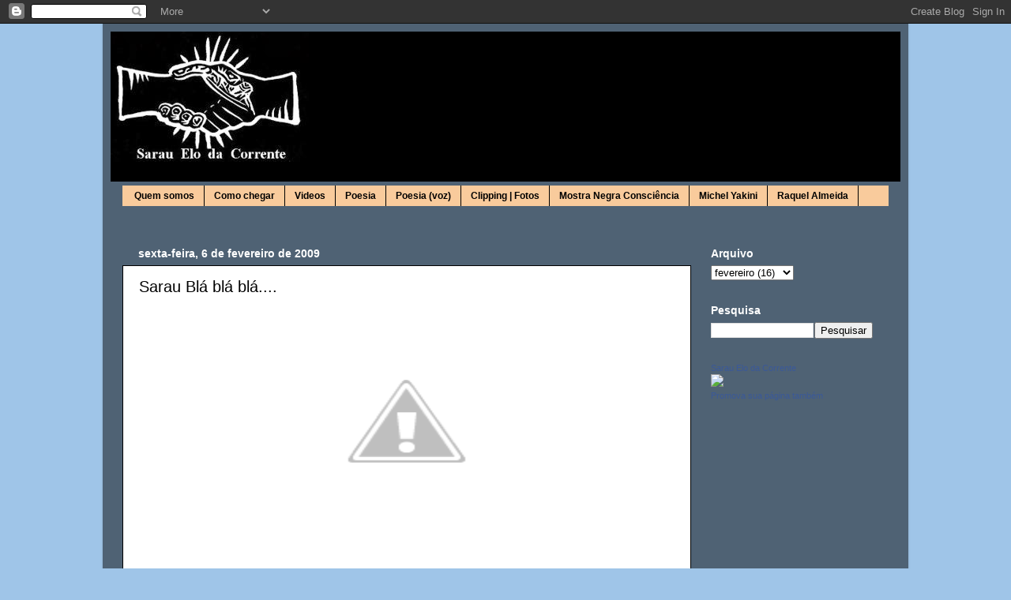

--- FILE ---
content_type: text/html; charset=UTF-8
request_url: https://elo-da-corrente.blogspot.com/2009/02/sarau-bla-bla-bla.html
body_size: 25328
content:
<!DOCTYPE html>
<html class='v2' dir='ltr' lang='pt-BR'>
<head>
<link href='https://www.blogger.com/static/v1/widgets/335934321-css_bundle_v2.css' rel='stylesheet' type='text/css'/>
<meta content='width=1100' name='viewport'/>
<meta content='text/html; charset=UTF-8' http-equiv='Content-Type'/>
<meta content='blogger' name='generator'/>
<link href='https://elo-da-corrente.blogspot.com/favicon.ico' rel='icon' type='image/x-icon'/>
<link href='http://elo-da-corrente.blogspot.com/2009/02/sarau-bla-bla-bla.html' rel='canonical'/>
<link rel="alternate" type="application/atom+xml" title="SARAU ELO DA CORRENTE  - Atom" href="https://elo-da-corrente.blogspot.com/feeds/posts/default" />
<link rel="alternate" type="application/rss+xml" title="SARAU ELO DA CORRENTE  - RSS" href="https://elo-da-corrente.blogspot.com/feeds/posts/default?alt=rss" />
<link rel="service.post" type="application/atom+xml" title="SARAU ELO DA CORRENTE  - Atom" href="https://www.blogger.com/feeds/1950691663982091702/posts/default" />

<link rel="alternate" type="application/atom+xml" title="SARAU ELO DA CORRENTE  - Atom" href="https://elo-da-corrente.blogspot.com/feeds/5984653646599221469/comments/default" />
<!--Can't find substitution for tag [blog.ieCssRetrofitLinks]-->
<link href='http://2.bp.blogspot.com/_cCV8gHqZ0as/SYw3PvG9TVI/AAAAAAAABME/OQ0yU78ySlk/s400/sarau+cartaz+libano.JPG' rel='image_src'/>
<meta content='http://elo-da-corrente.blogspot.com/2009/02/sarau-bla-bla-bla.html' property='og:url'/>
<meta content='Sarau Blá blá blá....' property='og:title'/>
<meta content=' Clique para ampliar' property='og:description'/>
<meta content='//2.bp.blogspot.com/_cCV8gHqZ0as/SYw3PvG9TVI/AAAAAAAABME/OQ0yU78ySlk/w1200-h630-p-k-no-nu/sarau+cartaz+libano.JPG' property='og:image'/>
<title>SARAU ELO DA CORRENTE : Sarau Blá blá blá....</title>
<style id='page-skin-1' type='text/css'><!--
/*-----------------------------------------------
Blogger Template Style
Name:     Picture Window
Designer: Blogger
URL:      www.blogger.com
----------------------------------------------- */
/* Content
----------------------------------------------- */
body {
font: normal bold 12px Arial, Tahoma, Helvetica, FreeSans, sans-serif;
color: #000000;
background: #9fc5e8 none no-repeat scroll center center;
}
html body .region-inner {
min-width: 0;
max-width: 100%;
width: auto;
}
.content-outer {
font-size: 90%;
}
a:link {
text-decoration:none;
color: #000000;
}
a:visited {
text-decoration:none;
color: #000000;
}
a:hover {
text-decoration:underline;
color: #000000;
}
.content-outer {
background: transparent url(//www.blogblog.com/1kt/transparent/black50.png) repeat scroll top left;
-moz-border-radius: 0;
-webkit-border-radius: 0;
-goog-ms-border-radius: 0;
border-radius: 0;
-moz-box-shadow: 0 0 3px rgba(0, 0, 0, .15);
-webkit-box-shadow: 0 0 3px rgba(0, 0, 0, .15);
-goog-ms-box-shadow: 0 0 3px rgba(0, 0, 0, .15);
box-shadow: 0 0 3px rgba(0, 0, 0, .15);
margin: 0 auto;
}
.content-inner {
padding: 10px;
}
/* Header
----------------------------------------------- */
.header-outer {
background: #000000 none repeat-x scroll top left;
_background-image: none;
color: #ffffff;
-moz-border-radius: 0;
-webkit-border-radius: 0;
-goog-ms-border-radius: 0;
border-radius: 0;
}
.Header img, .Header #header-inner {
-moz-border-radius: 0;
-webkit-border-radius: 0;
-goog-ms-border-radius: 0;
border-radius: 0;
}
.header-inner .Header .titlewrapper,
.header-inner .Header .descriptionwrapper {
padding-left: 30px;
padding-right: 30px;
}
.Header h1 {
font: normal bold 11px Arial, Tahoma, Helvetica, FreeSans, sans-serif;
text-shadow: 1px 1px 3px rgba(0, 0, 0, 0.3);
}
.Header h1 a {
color: #ffffff;
}
.Header .description {
font-size: 130%;
}
/* Tabs
----------------------------------------------- */
.tabs-inner {
margin: .5em 15px 1em;
padding: 0;
}
.tabs-inner .section {
margin: 0;
}
.tabs-inner .widget ul {
padding: 0;
background: #f9cb9c none repeat scroll bottom;
-moz-border-radius: 0;
-webkit-border-radius: 0;
-goog-ms-border-radius: 0;
border-radius: 0;
}
.tabs-inner .widget li {
border: none;
}
.tabs-inner .widget li a {
display: inline-block;
padding: .5em 1em;
margin-right: 0;
color: #000000;
font: normal bold 12px Arial, Tahoma, Helvetica, FreeSans, sans-serif;
-moz-border-radius: 0 0 0 0;
-webkit-border-top-left-radius: 0;
-webkit-border-top-right-radius: 0;
-goog-ms-border-radius: 0 0 0 0;
border-radius: 0 0 0 0;
background: transparent none no-repeat scroll top left;
border-right: 1px solid #000000;
}
.tabs-inner .widget li:first-child a {
padding-left: 1.25em;
-moz-border-radius-topleft: 0;
-moz-border-radius-bottomleft: 0;
-webkit-border-top-left-radius: 0;
-webkit-border-bottom-left-radius: 0;
-goog-ms-border-top-left-radius: 0;
-goog-ms-border-bottom-left-radius: 0;
border-top-left-radius: 0;
border-bottom-left-radius: 0;
}
.tabs-inner .widget li.selected a,
.tabs-inner .widget li a:hover {
position: relative;
z-index: 1;
background: #ffffff none repeat scroll bottom;
color: #000000;
-moz-box-shadow: 0 0 0 rgba(0, 0, 0, .15);
-webkit-box-shadow: 0 0 0 rgba(0, 0, 0, .15);
-goog-ms-box-shadow: 0 0 0 rgba(0, 0, 0, .15);
box-shadow: 0 0 0 rgba(0, 0, 0, .15);
}
/* Headings
----------------------------------------------- */
h2 {
font: normal bold 14px Arial, Tahoma, Helvetica, FreeSans, sans-serif;
text-transform: none;
color: #ffffff;
margin: .5em 0;
}
/* Main
----------------------------------------------- */
.main-outer {
background: transparent none repeat scroll top center;
-moz-border-radius: 0 0 0 0;
-webkit-border-top-left-radius: 0;
-webkit-border-top-right-radius: 0;
-webkit-border-bottom-left-radius: 0;
-webkit-border-bottom-right-radius: 0;
-goog-ms-border-radius: 0 0 0 0;
border-radius: 0 0 0 0;
-moz-box-shadow: 0 0 0 rgba(0, 0, 0, .15);
-webkit-box-shadow: 0 0 0 rgba(0, 0, 0, .15);
-goog-ms-box-shadow: 0 0 0 rgba(0, 0, 0, .15);
box-shadow: 0 0 0 rgba(0, 0, 0, .15);
}
.main-inner {
padding: 15px 20px 20px;
}
.main-inner .column-center-inner {
padding: 0 0;
}
.main-inner .column-left-inner {
padding-left: 0;
}
.main-inner .column-right-inner {
padding-right: 0;
}
/* Posts
----------------------------------------------- */
h3.post-title {
margin: 0;
font: normal normal 20px Arial, Tahoma, Helvetica, FreeSans, sans-serif;
}
.comments h4 {
margin: 1em 0 0;
font: normal normal 20px Arial, Tahoma, Helvetica, FreeSans, sans-serif;
}
.date-header span {
color: #ffffff;
}
.post-outer {
background-color: #ffffff;
border: solid 1px #000000;
-moz-border-radius: 0;
-webkit-border-radius: 0;
border-radius: 0;
-goog-ms-border-radius: 0;
padding: 15px 20px;
margin: 0 -20px 20px;
}
.post-body {
line-height: 1.4;
font-size: 110%;
position: relative;
}
.post-header {
margin: 0 0 1.5em;
color: #000000;
line-height: 1.6;
}
.post-footer {
margin: .5em 0 0;
color: #000000;
line-height: 1.6;
}
#blog-pager {
font-size: 140%
}
#comments .comment-author {
padding-top: 1.5em;
border-top: dashed 1px #ccc;
border-top: dashed 1px rgba(128, 128, 128, .5);
background-position: 0 1.5em;
}
#comments .comment-author:first-child {
padding-top: 0;
border-top: none;
}
.avatar-image-container {
margin: .2em 0 0;
}
/* Comments
----------------------------------------------- */
.comments .comments-content .icon.blog-author {
background-repeat: no-repeat;
background-image: url([data-uri]);
}
.comments .comments-content .loadmore a {
border-top: 1px solid #000000;
border-bottom: 1px solid #000000;
}
.comments .continue {
border-top: 2px solid #000000;
}
/* Widgets
----------------------------------------------- */
.widget ul, .widget #ArchiveList ul.flat {
padding: 0;
list-style: none;
}
.widget ul li, .widget #ArchiveList ul.flat li {
border-top: dashed 1px #ccc;
border-top: dashed 1px rgba(128, 128, 128, .5);
}
.widget ul li:first-child, .widget #ArchiveList ul.flat li:first-child {
border-top: none;
}
.widget .post-body ul {
list-style: disc;
}
.widget .post-body ul li {
border: none;
}
/* Footer
----------------------------------------------- */
.footer-outer {
color:#ffffff;
background: transparent none repeat scroll top center;
-moz-border-radius: 0 0 0 0;
-webkit-border-top-left-radius: 0;
-webkit-border-top-right-radius: 0;
-webkit-border-bottom-left-radius: 0;
-webkit-border-bottom-right-radius: 0;
-goog-ms-border-radius: 0 0 0 0;
border-radius: 0 0 0 0;
-moz-box-shadow: 0 0 0 rgba(0, 0, 0, .15);
-webkit-box-shadow: 0 0 0 rgba(0, 0, 0, .15);
-goog-ms-box-shadow: 0 0 0 rgba(0, 0, 0, .15);
box-shadow: 0 0 0 rgba(0, 0, 0, .15);
}
.footer-inner {
padding: 10px 20px 20px;
}
.footer-outer a {
color: #ffffff;
}
.footer-outer a:visited {
color: #ffffff;
}
.footer-outer a:hover {
color: #ffffff;
}
.footer-outer .widget h2 {
color: #000000;
}
/* Mobile
----------------------------------------------- */
html body.mobile {
height: auto;
}
html body.mobile {
min-height: 480px;
background-size: 100% auto;
}
.mobile .body-fauxcolumn-outer {
background: transparent none repeat scroll top left;
}
html .mobile .mobile-date-outer, html .mobile .blog-pager {
border-bottom: none;
background: transparent none repeat scroll top center;
margin-bottom: 10px;
}
.mobile .date-outer {
background: transparent none repeat scroll top center;
}
.mobile .header-outer, .mobile .main-outer,
.mobile .post-outer, .mobile .footer-outer {
-moz-border-radius: 0;
-webkit-border-radius: 0;
-goog-ms-border-radius: 0;
border-radius: 0;
}
.mobile .content-outer,
.mobile .main-outer,
.mobile .post-outer {
background: inherit;
border: none;
}
.mobile .content-outer {
font-size: 100%;
}
.mobile-link-button {
background-color: #000000;
}
.mobile-link-button a:link, .mobile-link-button a:visited {
color: #ffffff;
}
.mobile-index-contents {
color: #000000;
}
.mobile .tabs-inner .PageList .widget-content {
background: #ffffff none repeat scroll bottom;
color: #000000;
}
.mobile .tabs-inner .PageList .widget-content .pagelist-arrow {
border-left: 1px solid #000000;
}

--></style>
<style id='template-skin-1' type='text/css'><!--
body {
min-width: 1020px;
}
.content-outer, .content-fauxcolumn-outer, .region-inner {
min-width: 1020px;
max-width: 1020px;
_width: 1020px;
}
.main-inner .columns {
padding-left: 0px;
padding-right: 250px;
}
.main-inner .fauxcolumn-center-outer {
left: 0px;
right: 250px;
/* IE6 does not respect left and right together */
_width: expression(this.parentNode.offsetWidth -
parseInt("0px") -
parseInt("250px") + 'px');
}
.main-inner .fauxcolumn-left-outer {
width: 0px;
}
.main-inner .fauxcolumn-right-outer {
width: 250px;
}
.main-inner .column-left-outer {
width: 0px;
right: 100%;
margin-left: -0px;
}
.main-inner .column-right-outer {
width: 250px;
margin-right: -250px;
}
#layout {
min-width: 0;
}
#layout .content-outer {
min-width: 0;
width: 800px;
}
#layout .region-inner {
min-width: 0;
width: auto;
}
body#layout div.add_widget {
padding: 8px;
}
body#layout div.add_widget a {
margin-left: 32px;
}
--></style>
<link href='https://www.blogger.com/dyn-css/authorization.css?targetBlogID=1950691663982091702&amp;zx=7c4635c6-6eac-42e4-9ee3-8bd102777d64' media='none' onload='if(media!=&#39;all&#39;)media=&#39;all&#39;' rel='stylesheet'/><noscript><link href='https://www.blogger.com/dyn-css/authorization.css?targetBlogID=1950691663982091702&amp;zx=7c4635c6-6eac-42e4-9ee3-8bd102777d64' rel='stylesheet'/></noscript>
<meta name='google-adsense-platform-account' content='ca-host-pub-1556223355139109'/>
<meta name='google-adsense-platform-domain' content='blogspot.com'/>

</head>
<body class='loading variant-screen'>
<div class='navbar section' id='navbar' name='Navbar'><div class='widget Navbar' data-version='1' id='Navbar1'><script type="text/javascript">
    function setAttributeOnload(object, attribute, val) {
      if(window.addEventListener) {
        window.addEventListener('load',
          function(){ object[attribute] = val; }, false);
      } else {
        window.attachEvent('onload', function(){ object[attribute] = val; });
      }
    }
  </script>
<div id="navbar-iframe-container"></div>
<script type="text/javascript" src="https://apis.google.com/js/platform.js"></script>
<script type="text/javascript">
      gapi.load("gapi.iframes:gapi.iframes.style.bubble", function() {
        if (gapi.iframes && gapi.iframes.getContext) {
          gapi.iframes.getContext().openChild({
              url: 'https://www.blogger.com/navbar/1950691663982091702?po\x3d5984653646599221469\x26origin\x3dhttps://elo-da-corrente.blogspot.com',
              where: document.getElementById("navbar-iframe-container"),
              id: "navbar-iframe"
          });
        }
      });
    </script><script type="text/javascript">
(function() {
var script = document.createElement('script');
script.type = 'text/javascript';
script.src = '//pagead2.googlesyndication.com/pagead/js/google_top_exp.js';
var head = document.getElementsByTagName('head')[0];
if (head) {
head.appendChild(script);
}})();
</script>
</div></div>
<div class='body-fauxcolumns'>
<div class='fauxcolumn-outer body-fauxcolumn-outer'>
<div class='cap-top'>
<div class='cap-left'></div>
<div class='cap-right'></div>
</div>
<div class='fauxborder-left'>
<div class='fauxborder-right'></div>
<div class='fauxcolumn-inner'>
</div>
</div>
<div class='cap-bottom'>
<div class='cap-left'></div>
<div class='cap-right'></div>
</div>
</div>
</div>
<div class='content'>
<div class='content-fauxcolumns'>
<div class='fauxcolumn-outer content-fauxcolumn-outer'>
<div class='cap-top'>
<div class='cap-left'></div>
<div class='cap-right'></div>
</div>
<div class='fauxborder-left'>
<div class='fauxborder-right'></div>
<div class='fauxcolumn-inner'>
</div>
</div>
<div class='cap-bottom'>
<div class='cap-left'></div>
<div class='cap-right'></div>
</div>
</div>
</div>
<div class='content-outer'>
<div class='content-cap-top cap-top'>
<div class='cap-left'></div>
<div class='cap-right'></div>
</div>
<div class='fauxborder-left content-fauxborder-left'>
<div class='fauxborder-right content-fauxborder-right'></div>
<div class='content-inner'>
<header>
<div class='header-outer'>
<div class='header-cap-top cap-top'>
<div class='cap-left'></div>
<div class='cap-right'></div>
</div>
<div class='fauxborder-left header-fauxborder-left'>
<div class='fauxborder-right header-fauxborder-right'></div>
<div class='region-inner header-inner'>
<div class='header section' id='header' name='Cabeçalho'><div class='widget Header' data-version='1' id='Header1'>
<div id='header-inner'>
<a href='https://elo-da-corrente.blogspot.com/' style='display: block'>
<img alt='SARAU ELO DA CORRENTE ' height='165px; ' id='Header1_headerimg' src='https://blogger.googleusercontent.com/img/b/R29vZ2xl/AVvXsEifSJwOQn2v-4UqBSYUUP7N8i2SV1afFTL-oeAKRRTVBoR6JddRIlSjqV9aBn2v-aHDpfMLPdJouOy17Ntghi1c26Bylv4uKbK3oZjHGL7rY6-gOdQwPt0Y7tiy7U9qulm0ZUKXuHuljJbW/s1600/C%25C3%25B3pia+de+logo+sarau+elo+da+corrente.jpg' style='display: block' width='251px; '/>
</a>
<div class='descriptionwrapper'>
<p class='description'><span>
</span></p>
</div>
</div>
</div></div>
</div>
</div>
<div class='header-cap-bottom cap-bottom'>
<div class='cap-left'></div>
<div class='cap-right'></div>
</div>
</div>
</header>
<div class='tabs-outer'>
<div class='tabs-cap-top cap-top'>
<div class='cap-left'></div>
<div class='cap-right'></div>
</div>
<div class='fauxborder-left tabs-fauxborder-left'>
<div class='fauxborder-right tabs-fauxborder-right'></div>
<div class='region-inner tabs-inner'>
<div class='tabs section' id='crosscol' name='Entre colunas'><div class='widget PageList' data-version='1' id='PageList1'>
<h2>Páginas</h2>
<div class='widget-content'>
<ul>
<li>
<a href='https://elo-da-corrente.blogspot.com/p/quem-somos.html'>Quem somos</a>
</li>
<li>
<a href='https://elo-da-corrente.blogspot.com/p/como-chegar-no-sarau-elo-da-corrente.html'>Como chegar</a>
</li>
<li>
<a href='https://elo-da-corrente.blogspot.com/p/videos.html'>Videos</a>
</li>
<li>
<a href='https://elo-da-corrente.blogspot.com/p/literativando.html'>Poesia</a>
</li>
<li>
<a href='https://elo-da-corrente.blogspot.com/p/poesias-audio.html'>Poesia (voz)</a>
</li>
<li>
<a href='https://elo-da-corrente.blogspot.com/p/fotos.html'>Clipping | Fotos</a>
</li>
<li>
<a href='https://elo-da-corrente.blogspot.com/p/eventos.html'>Mostra Negra Consciência</a>
</li>
<li>
<a href='http://michelyakini.com'>Michel Yakini</a>
</li>
<li>
<a href='http://rakaalmeida.blogspot.com.br/'>Raquel Almeida</a>
</li>
</ul>
<div class='clear'></div>
</div>
</div></div>
<div class='tabs section' id='crosscol-overflow' name='Cross-Column 2'><div class='widget Translate' data-version='1' id='Translate1'>
<h2 class='title'>Tradutor</h2>
<div id='google_translate_element'></div>
<script>
    function googleTranslateElementInit() {
      new google.translate.TranslateElement({
        pageLanguage: 'pt',
        autoDisplay: 'true',
        layout: google.translate.TranslateElement.InlineLayout.SIMPLE
      }, 'google_translate_element');
    }
  </script>
<script src='//translate.google.com/translate_a/element.js?cb=googleTranslateElementInit'></script>
<div class='clear'></div>
</div></div>
</div>
</div>
<div class='tabs-cap-bottom cap-bottom'>
<div class='cap-left'></div>
<div class='cap-right'></div>
</div>
</div>
<div class='main-outer'>
<div class='main-cap-top cap-top'>
<div class='cap-left'></div>
<div class='cap-right'></div>
</div>
<div class='fauxborder-left main-fauxborder-left'>
<div class='fauxborder-right main-fauxborder-right'></div>
<div class='region-inner main-inner'>
<div class='columns fauxcolumns'>
<div class='fauxcolumn-outer fauxcolumn-center-outer'>
<div class='cap-top'>
<div class='cap-left'></div>
<div class='cap-right'></div>
</div>
<div class='fauxborder-left'>
<div class='fauxborder-right'></div>
<div class='fauxcolumn-inner'>
</div>
</div>
<div class='cap-bottom'>
<div class='cap-left'></div>
<div class='cap-right'></div>
</div>
</div>
<div class='fauxcolumn-outer fauxcolumn-left-outer'>
<div class='cap-top'>
<div class='cap-left'></div>
<div class='cap-right'></div>
</div>
<div class='fauxborder-left'>
<div class='fauxborder-right'></div>
<div class='fauxcolumn-inner'>
</div>
</div>
<div class='cap-bottom'>
<div class='cap-left'></div>
<div class='cap-right'></div>
</div>
</div>
<div class='fauxcolumn-outer fauxcolumn-right-outer'>
<div class='cap-top'>
<div class='cap-left'></div>
<div class='cap-right'></div>
</div>
<div class='fauxborder-left'>
<div class='fauxborder-right'></div>
<div class='fauxcolumn-inner'>
</div>
</div>
<div class='cap-bottom'>
<div class='cap-left'></div>
<div class='cap-right'></div>
</div>
</div>
<!-- corrects IE6 width calculation -->
<div class='columns-inner'>
<div class='column-center-outer'>
<div class='column-center-inner'>
<div class='main section' id='main' name='Principal'><div class='widget Blog' data-version='1' id='Blog1'>
<div class='blog-posts hfeed'>

          <div class="date-outer">
        
<h2 class='date-header'><span>sexta-feira, 6 de fevereiro de 2009</span></h2>

          <div class="date-posts">
        
<div class='post-outer'>
<div class='post hentry uncustomized-post-template' itemprop='blogPost' itemscope='itemscope' itemtype='http://schema.org/BlogPosting'>
<meta content='http://2.bp.blogspot.com/_cCV8gHqZ0as/SYw3PvG9TVI/AAAAAAAABME/OQ0yU78ySlk/s400/sarau+cartaz+libano.JPG' itemprop='image_url'/>
<meta content='1950691663982091702' itemprop='blogId'/>
<meta content='5984653646599221469' itemprop='postId'/>
<a name='5984653646599221469'></a>
<h3 class='post-title entry-title' itemprop='name'>
Sarau Blá blá blá....
</h3>
<div class='post-header'>
<div class='post-header-line-1'></div>
</div>
<div class='post-body entry-content' id='post-body-5984653646599221469' itemprop='description articleBody'>
<div align="center"><a href="//2.bp.blogspot.com/_cCV8gHqZ0as/SYw3PvG9TVI/AAAAAAAABME/OQ0yU78ySlk/s1600-h/sarau+cartaz+libano.JPG"><img alt="" border="0" id="BLOGGER_PHOTO_ID_5299671604991446354" src="//2.bp.blogspot.com/_cCV8gHqZ0as/SYw3PvG9TVI/AAAAAAAABME/OQ0yU78ySlk/s400/sarau+cartaz+libano.JPG" style="DISPLAY: block; MARGIN: 0px auto 10px; WIDTH: 400px; CURSOR: hand; HEIGHT: 283px; TEXT-ALIGN: center"></a><strong><span style="font-size:85%;"><span style="color:#ffffff;"> Clique para ampliar</span><br /></span></strong><br /></div>
<div style='clear: both;'></div>
</div>
<div class='post-footer'>
<div class='post-footer-line post-footer-line-1'>
<span class='post-author vcard'>
Postado por
<span class='fn' itemprop='author' itemscope='itemscope' itemtype='http://schema.org/Person'>
<span itemprop='name'>Anônimo</span>
</span>
</span>
<span class='post-timestamp'>
às
<meta content='http://elo-da-corrente.blogspot.com/2009/02/sarau-bla-bla-bla.html' itemprop='url'/>
<a class='timestamp-link' href='https://elo-da-corrente.blogspot.com/2009/02/sarau-bla-bla-bla.html' rel='bookmark' title='permanent link'><abbr class='published' itemprop='datePublished' title='2009-02-06T11:10:00-02:00'>11:10</abbr></a>
</span>
<span class='post-comment-link'>
</span>
<span class='post-icons'>
<span class='item-action'>
<a href='https://www.blogger.com/email-post/1950691663982091702/5984653646599221469' title='Enviar esta postagem'>
<img alt='' class='icon-action' height='13' src='https://resources.blogblog.com/img/icon18_email.gif' width='18'/>
</a>
</span>
<span class='item-control blog-admin pid-1190374477'>
<a href='https://www.blogger.com/post-edit.g?blogID=1950691663982091702&postID=5984653646599221469&from=pencil' title='Editar post'>
<img alt='' class='icon-action' height='18' src='https://resources.blogblog.com/img/icon18_edit_allbkg.gif' width='18'/>
</a>
</span>
</span>
<div class='post-share-buttons goog-inline-block'>
</div>
</div>
<div class='post-footer-line post-footer-line-2'>
<span class='post-labels'>
</span>
</div>
<div class='post-footer-line post-footer-line-3'>
<span class='post-location'>
</span>
</div>
</div>
</div>
<div class='comments' id='comments'>
<a name='comments'></a>
<h4>Um comentário:</h4>
<div id='Blog1_comments-block-wrapper'>
<dl class='avatar-comment-indent' id='comments-block'>
<dt class='comment-author ' id='c1272460095696785546'>
<a name='c1272460095696785546'></a>
<div class="avatar-image-container vcard"><span dir="ltr"><a href="https://www.blogger.com/profile/12185748933744652146" target="" rel="nofollow" onclick="" class="avatar-hovercard" id="av-1272460095696785546-12185748933744652146"><img src="https://resources.blogblog.com/img/blank.gif" width="35" height="35" class="delayLoad" style="display: none;" longdesc="//2.bp.blogspot.com/_KucgD_xBXRk/Sao_5qSP-dI/AAAAAAAAAsQ/g7na4urZIb8/S45-s35/fotinhas%2Bcasa%2B002.jpg" alt="" title="[tabita]">

<noscript><img src="//2.bp.blogspot.com/_KucgD_xBXRk/Sao_5qSP-dI/AAAAAAAAAsQ/g7na4urZIb8/S45-s35/fotinhas%2Bcasa%2B002.jpg" width="35" height="35" class="photo" alt=""></noscript></a></span></div>
<a href='https://www.blogger.com/profile/12185748933744652146' rel='nofollow'>[tabita]</a>
disse...
</dt>
<dd class='comment-body' id='Blog1_cmt-1272460095696785546'>
<p>
a cor de fundo do cartaz ficou bem com as cores do blog.<BR/>hehe!<BR/>sabadão é nóis, tudo junto e misturado...<BR/>::
</p>
</dd>
<dd class='comment-footer'>
<span class='comment-timestamp'>
<a href='https://elo-da-corrente.blogspot.com/2009/02/sarau-bla-bla-bla.html?showComment=1233931440000#c1272460095696785546' title='comment permalink'>
6 de fevereiro de 2009 às 12:44
</a>
<span class='item-control blog-admin pid-1864658174'>
<a class='comment-delete' href='https://www.blogger.com/comment/delete/1950691663982091702/1272460095696785546' title='Excluir comentário'>
<img src='https://resources.blogblog.com/img/icon_delete13.gif'/>
</a>
</span>
</span>
</dd>
</dl>
</div>
<p class='comment-footer'>
<a href='https://www.blogger.com/comment/fullpage/post/1950691663982091702/5984653646599221469' onclick='javascript:window.open(this.href, "bloggerPopup", "toolbar=0,location=0,statusbar=1,menubar=0,scrollbars=yes,width=640,height=500"); return false;'>Postar um comentário</a>
</p>
</div>
</div>

        </div></div>
      
</div>
<div class='blog-pager' id='blog-pager'>
<span id='blog-pager-newer-link'>
<a class='blog-pager-newer-link' href='https://elo-da-corrente.blogspot.com/2009/02/akins-kinte-recita-poesia-erotica-no.html' id='Blog1_blog-pager-newer-link' title='Postagem mais recente'>Postagem mais recente</a>
</span>
<span id='blog-pager-older-link'>
<a class='blog-pager-older-link' href='https://elo-da-corrente.blogspot.com/2009/02/quinta-tem-sarau_04.html' id='Blog1_blog-pager-older-link' title='Postagem mais antiga'>Postagem mais antiga</a>
</span>
<a class='home-link' href='https://elo-da-corrente.blogspot.com/'>Página inicial</a>
</div>
<div class='clear'></div>
<div class='post-feeds'>
<div class='feed-links'>
Assinar:
<a class='feed-link' href='https://elo-da-corrente.blogspot.com/feeds/5984653646599221469/comments/default' target='_blank' type='application/atom+xml'>Postar comentários (Atom)</a>
</div>
</div>
</div></div>
</div>
</div>
<div class='column-left-outer'>
<div class='column-left-inner'>
<aside>
</aside>
</div>
</div>
<div class='column-right-outer'>
<div class='column-right-inner'>
<aside>
<div class='sidebar section' id='sidebar-right-1'><div class='widget BlogArchive' data-version='1' id='BlogArchive1'>
<h2>Arquivo</h2>
<div class='widget-content'>
<div id='ArchiveList'>
<div id='BlogArchive1_ArchiveList'>
<select id='BlogArchive1_ArchiveMenu'>
<option value=''>Arquivo</option>
<option value='https://elo-da-corrente.blogspot.com/2019/05/'>maio (1)</option>
<option value='https://elo-da-corrente.blogspot.com/2019/03/'>março (2)</option>
<option value='https://elo-da-corrente.blogspot.com/2018/10/'>outubro (3)</option>
<option value='https://elo-da-corrente.blogspot.com/2018/09/'>setembro (1)</option>
<option value='https://elo-da-corrente.blogspot.com/2018/08/'>agosto (1)</option>
<option value='https://elo-da-corrente.blogspot.com/2018/07/'>julho (1)</option>
<option value='https://elo-da-corrente.blogspot.com/2018/06/'>junho (1)</option>
<option value='https://elo-da-corrente.blogspot.com/2018/05/'>maio (1)</option>
<option value='https://elo-da-corrente.blogspot.com/2018/04/'>abril (1)</option>
<option value='https://elo-da-corrente.blogspot.com/2018/03/'>março (1)</option>
<option value='https://elo-da-corrente.blogspot.com/2018/02/'>fevereiro (2)</option>
<option value='https://elo-da-corrente.blogspot.com/2017/12/'>dezembro (1)</option>
<option value='https://elo-da-corrente.blogspot.com/2017/11/'>novembro (2)</option>
<option value='https://elo-da-corrente.blogspot.com/2017/10/'>outubro (3)</option>
<option value='https://elo-da-corrente.blogspot.com/2017/08/'>agosto (1)</option>
<option value='https://elo-da-corrente.blogspot.com/2017/07/'>julho (2)</option>
<option value='https://elo-da-corrente.blogspot.com/2017/06/'>junho (3)</option>
<option value='https://elo-da-corrente.blogspot.com/2017/05/'>maio (2)</option>
<option value='https://elo-da-corrente.blogspot.com/2017/03/'>março (2)</option>
<option value='https://elo-da-corrente.blogspot.com/2017/01/'>janeiro (3)</option>
<option value='https://elo-da-corrente.blogspot.com/2016/12/'>dezembro (1)</option>
<option value='https://elo-da-corrente.blogspot.com/2016/11/'>novembro (2)</option>
<option value='https://elo-da-corrente.blogspot.com/2016/10/'>outubro (3)</option>
<option value='https://elo-da-corrente.blogspot.com/2016/09/'>setembro (2)</option>
<option value='https://elo-da-corrente.blogspot.com/2016/08/'>agosto (2)</option>
<option value='https://elo-da-corrente.blogspot.com/2016/07/'>julho (1)</option>
<option value='https://elo-da-corrente.blogspot.com/2016/06/'>junho (2)</option>
<option value='https://elo-da-corrente.blogspot.com/2016/04/'>abril (1)</option>
<option value='https://elo-da-corrente.blogspot.com/2016/03/'>março (3)</option>
<option value='https://elo-da-corrente.blogspot.com/2016/02/'>fevereiro (1)</option>
<option value='https://elo-da-corrente.blogspot.com/2016/01/'>janeiro (1)</option>
<option value='https://elo-da-corrente.blogspot.com/2015/12/'>dezembro (1)</option>
<option value='https://elo-da-corrente.blogspot.com/2015/11/'>novembro (4)</option>
<option value='https://elo-da-corrente.blogspot.com/2015/10/'>outubro (3)</option>
<option value='https://elo-da-corrente.blogspot.com/2015/09/'>setembro (3)</option>
<option value='https://elo-da-corrente.blogspot.com/2015/08/'>agosto (4)</option>
<option value='https://elo-da-corrente.blogspot.com/2015/07/'>julho (2)</option>
<option value='https://elo-da-corrente.blogspot.com/2015/06/'>junho (1)</option>
<option value='https://elo-da-corrente.blogspot.com/2015/05/'>maio (3)</option>
<option value='https://elo-da-corrente.blogspot.com/2015/04/'>abril (1)</option>
<option value='https://elo-da-corrente.blogspot.com/2015/03/'>março (2)</option>
<option value='https://elo-da-corrente.blogspot.com/2015/01/'>janeiro (1)</option>
<option value='https://elo-da-corrente.blogspot.com/2014/12/'>dezembro (4)</option>
<option value='https://elo-da-corrente.blogspot.com/2014/11/'>novembro (8)</option>
<option value='https://elo-da-corrente.blogspot.com/2014/10/'>outubro (7)</option>
<option value='https://elo-da-corrente.blogspot.com/2014/09/'>setembro (4)</option>
<option value='https://elo-da-corrente.blogspot.com/2014/08/'>agosto (4)</option>
<option value='https://elo-da-corrente.blogspot.com/2014/07/'>julho (8)</option>
<option value='https://elo-da-corrente.blogspot.com/2014/06/'>junho (2)</option>
<option value='https://elo-da-corrente.blogspot.com/2014/05/'>maio (4)</option>
<option value='https://elo-da-corrente.blogspot.com/2014/04/'>abril (8)</option>
<option value='https://elo-da-corrente.blogspot.com/2014/03/'>março (5)</option>
<option value='https://elo-da-corrente.blogspot.com/2014/02/'>fevereiro (3)</option>
<option value='https://elo-da-corrente.blogspot.com/2014/01/'>janeiro (4)</option>
<option value='https://elo-da-corrente.blogspot.com/2013/12/'>dezembro (3)</option>
<option value='https://elo-da-corrente.blogspot.com/2013/11/'>novembro (13)</option>
<option value='https://elo-da-corrente.blogspot.com/2013/10/'>outubro (8)</option>
<option value='https://elo-da-corrente.blogspot.com/2013/09/'>setembro (11)</option>
<option value='https://elo-da-corrente.blogspot.com/2013/08/'>agosto (9)</option>
<option value='https://elo-da-corrente.blogspot.com/2013/07/'>julho (12)</option>
<option value='https://elo-da-corrente.blogspot.com/2013/06/'>junho (8)</option>
<option value='https://elo-da-corrente.blogspot.com/2013/05/'>maio (9)</option>
<option value='https://elo-da-corrente.blogspot.com/2013/04/'>abril (8)</option>
<option value='https://elo-da-corrente.blogspot.com/2013/03/'>março (7)</option>
<option value='https://elo-da-corrente.blogspot.com/2013/02/'>fevereiro (6)</option>
<option value='https://elo-da-corrente.blogspot.com/2013/01/'>janeiro (4)</option>
<option value='https://elo-da-corrente.blogspot.com/2012/12/'>dezembro (5)</option>
<option value='https://elo-da-corrente.blogspot.com/2012/11/'>novembro (7)</option>
<option value='https://elo-da-corrente.blogspot.com/2012/10/'>outubro (12)</option>
<option value='https://elo-da-corrente.blogspot.com/2012/09/'>setembro (16)</option>
<option value='https://elo-da-corrente.blogspot.com/2012/08/'>agosto (11)</option>
<option value='https://elo-da-corrente.blogspot.com/2012/07/'>julho (16)</option>
<option value='https://elo-da-corrente.blogspot.com/2012/06/'>junho (12)</option>
<option value='https://elo-da-corrente.blogspot.com/2012/05/'>maio (11)</option>
<option value='https://elo-da-corrente.blogspot.com/2012/04/'>abril (14)</option>
<option value='https://elo-da-corrente.blogspot.com/2012/03/'>março (10)</option>
<option value='https://elo-da-corrente.blogspot.com/2012/02/'>fevereiro (13)</option>
<option value='https://elo-da-corrente.blogspot.com/2012/01/'>janeiro (5)</option>
<option value='https://elo-da-corrente.blogspot.com/2011/12/'>dezembro (9)</option>
<option value='https://elo-da-corrente.blogspot.com/2011/11/'>novembro (10)</option>
<option value='https://elo-da-corrente.blogspot.com/2011/10/'>outubro (20)</option>
<option value='https://elo-da-corrente.blogspot.com/2011/09/'>setembro (13)</option>
<option value='https://elo-da-corrente.blogspot.com/2011/08/'>agosto (14)</option>
<option value='https://elo-da-corrente.blogspot.com/2011/07/'>julho (16)</option>
<option value='https://elo-da-corrente.blogspot.com/2011/06/'>junho (15)</option>
<option value='https://elo-da-corrente.blogspot.com/2011/05/'>maio (20)</option>
<option value='https://elo-da-corrente.blogspot.com/2011/04/'>abril (10)</option>
<option value='https://elo-da-corrente.blogspot.com/2011/03/'>março (21)</option>
<option value='https://elo-da-corrente.blogspot.com/2011/02/'>fevereiro (13)</option>
<option value='https://elo-da-corrente.blogspot.com/2011/01/'>janeiro (13)</option>
<option value='https://elo-da-corrente.blogspot.com/2010/12/'>dezembro (18)</option>
<option value='https://elo-da-corrente.blogspot.com/2010/11/'>novembro (19)</option>
<option value='https://elo-da-corrente.blogspot.com/2010/10/'>outubro (16)</option>
<option value='https://elo-da-corrente.blogspot.com/2010/09/'>setembro (18)</option>
<option value='https://elo-da-corrente.blogspot.com/2010/08/'>agosto (18)</option>
<option value='https://elo-da-corrente.blogspot.com/2010/07/'>julho (21)</option>
<option value='https://elo-da-corrente.blogspot.com/2010/06/'>junho (16)</option>
<option value='https://elo-da-corrente.blogspot.com/2010/05/'>maio (6)</option>
<option value='https://elo-da-corrente.blogspot.com/2010/04/'>abril (3)</option>
<option value='https://elo-da-corrente.blogspot.com/2010/03/'>março (11)</option>
<option value='https://elo-da-corrente.blogspot.com/2010/02/'>fevereiro (10)</option>
<option value='https://elo-da-corrente.blogspot.com/2010/01/'>janeiro (7)</option>
<option value='https://elo-da-corrente.blogspot.com/2009/12/'>dezembro (5)</option>
<option value='https://elo-da-corrente.blogspot.com/2009/11/'>novembro (5)</option>
<option value='https://elo-da-corrente.blogspot.com/2009/10/'>outubro (9)</option>
<option value='https://elo-da-corrente.blogspot.com/2009/09/'>setembro (8)</option>
<option value='https://elo-da-corrente.blogspot.com/2009/08/'>agosto (6)</option>
<option value='https://elo-da-corrente.blogspot.com/2009/07/'>julho (5)</option>
<option value='https://elo-da-corrente.blogspot.com/2009/06/'>junho (6)</option>
<option value='https://elo-da-corrente.blogspot.com/2009/05/'>maio (15)</option>
<option value='https://elo-da-corrente.blogspot.com/2009/04/'>abril (17)</option>
<option value='https://elo-da-corrente.blogspot.com/2009/03/'>março (14)</option>
<option value='https://elo-da-corrente.blogspot.com/2009/02/'>fevereiro (16)</option>
<option value='https://elo-da-corrente.blogspot.com/2009/01/'>janeiro (12)</option>
<option value='https://elo-da-corrente.blogspot.com/2008/12/'>dezembro (12)</option>
<option value='https://elo-da-corrente.blogspot.com/2008/11/'>novembro (22)</option>
<option value='https://elo-da-corrente.blogspot.com/2008/10/'>outubro (15)</option>
<option value='https://elo-da-corrente.blogspot.com/2008/09/'>setembro (17)</option>
<option value='https://elo-da-corrente.blogspot.com/2008/08/'>agosto (20)</option>
<option value='https://elo-da-corrente.blogspot.com/2008/07/'>julho (16)</option>
<option value='https://elo-da-corrente.blogspot.com/2008/06/'>junho (26)</option>
<option value='https://elo-da-corrente.blogspot.com/2008/05/'>maio (32)</option>
<option value='https://elo-da-corrente.blogspot.com/2008/04/'>abril (25)</option>
<option value='https://elo-da-corrente.blogspot.com/2008/03/'>março (14)</option>
<option value='https://elo-da-corrente.blogspot.com/2008/02/'>fevereiro (22)</option>
<option value='https://elo-da-corrente.blogspot.com/2008/01/'>janeiro (14)</option>
<option value='https://elo-da-corrente.blogspot.com/2007/12/'>dezembro (18)</option>
<option value='https://elo-da-corrente.blogspot.com/2007/11/'>novembro (36)</option>
<option value='https://elo-da-corrente.blogspot.com/2007/10/'>outubro (26)</option>
<option value='https://elo-da-corrente.blogspot.com/2007/09/'>setembro (26)</option>
<option value='https://elo-da-corrente.blogspot.com/2007/08/'>agosto (20)</option>
<option value='https://elo-da-corrente.blogspot.com/2007/07/'>julho (23)</option>
<option value='https://elo-da-corrente.blogspot.com/2007/06/'>junho (29)</option>
<option value='https://elo-da-corrente.blogspot.com/2007/05/'>maio (32)</option>
</select>
</div>
</div>
<div class='clear'></div>
</div>
</div><div class='widget BlogSearch' data-version='1' id='BlogSearch1'>
<h2 class='title'>Pesquisa</h2>
<div class='widget-content'>
<div id='BlogSearch1_form'>
<form action='https://elo-da-corrente.blogspot.com/search' class='gsc-search-box' target='_top'>
<table cellpadding='0' cellspacing='0' class='gsc-search-box'>
<tbody>
<tr>
<td class='gsc-input'>
<input autocomplete='off' class='gsc-input' name='q' size='10' title='search' type='text' value=''/>
</td>
<td class='gsc-search-button'>
<input class='gsc-search-button' title='search' type='submit' value='Pesquisar'/>
</td>
</tr>
</tbody>
</table>
</form>
</div>
</div>
<div class='clear'></div>
</div><div class='widget HTML' data-version='1' id='HTML2'>
<div class='widget-content'>
<!-- Facebook Badge START --><a href="https://www.facebook.com/ElodaCorrentesarau" target="_TOP" style="font-family: &quot;lucida grande&quot;,tahoma,verdana,arial,sans-serif; font-size: 11px; font-variant: normal; font-style: normal; font-weight: normal; color: #3B5998; text-decoration: none;" title="Sarau Elo da Corrente">Sarau Elo da Corrente</a><br/><a href="https://www.facebook.com/ElodaCorrentesarau" target="_TOP" title="Sarau Elo da Corrente"><img src="https://badge.facebook.com/badge/227331490721003.980.645319917.png" style="border: 0px;" /></a><br/><a href="http://www.facebook.com/business/dashboard/" target="_TOP" style="font-family: &quot;lucida grande&quot;,tahoma,verdana,arial,sans-serif; font-size: 11px; font-variant: normal; font-style: normal; font-weight: normal; color: #3B5998; text-decoration: none;" title="Crie seu próprio atalho!">Promova sua página também</a><!-- Facebook Badge END -->
</div>
<div class='clear'></div>
</div><div class='widget Followers' data-version='1' id='Followers1'>
<div class='widget-content'>
<div id='Followers1-wrapper'>
<div style='margin-right:2px;'>
<div><script type="text/javascript" src="https://apis.google.com/js/platform.js"></script>
<div id="followers-iframe-container"></div>
<script type="text/javascript">
    window.followersIframe = null;
    function followersIframeOpen(url) {
      gapi.load("gapi.iframes", function() {
        if (gapi.iframes && gapi.iframes.getContext) {
          window.followersIframe = gapi.iframes.getContext().openChild({
            url: url,
            where: document.getElementById("followers-iframe-container"),
            messageHandlersFilter: gapi.iframes.CROSS_ORIGIN_IFRAMES_FILTER,
            messageHandlers: {
              '_ready': function(obj) {
                window.followersIframe.getIframeEl().height = obj.height;
              },
              'reset': function() {
                window.followersIframe.close();
                followersIframeOpen("https://www.blogger.com/followers/frame/1950691663982091702?colors\x3dCgt0cmFuc3BhcmVudBILdHJhbnNwYXJlbnQaByMwMDAwMDAiByMwMDAwMDAqC3RyYW5zcGFyZW50MgcjZmZmZmZmOgcjMDAwMDAwQgcjMDAwMDAwSgcjMDAwMDAwUgcjMDAwMDAwWgt0cmFuc3BhcmVudA%3D%3D\x26pageSize\x3d21\x26hl\x3dpt-BR\x26origin\x3dhttps://elo-da-corrente.blogspot.com");
              },
              'open': function(url) {
                window.followersIframe.close();
                followersIframeOpen(url);
              }
            }
          });
        }
      });
    }
    followersIframeOpen("https://www.blogger.com/followers/frame/1950691663982091702?colors\x3dCgt0cmFuc3BhcmVudBILdHJhbnNwYXJlbnQaByMwMDAwMDAiByMwMDAwMDAqC3RyYW5zcGFyZW50MgcjZmZmZmZmOgcjMDAwMDAwQgcjMDAwMDAwSgcjMDAwMDAwUgcjMDAwMDAwWgt0cmFuc3BhcmVudA%3D%3D\x26pageSize\x3d21\x26hl\x3dpt-BR\x26origin\x3dhttps://elo-da-corrente.blogspot.com");
  </script></div>
</div>
</div>
<div class='clear'></div>
</div>
</div><div class='widget BlogList' data-version='1' id='BlogList1'>
<h2 class='title'>LINKS</h2>
<div class='widget-content'>
<div class='blog-list-container' id='BlogList1_container'>
<ul id='BlogList1_blogs'>
<li style='display: block;'>
<div class='blog-icon'>
<img data-lateloadsrc='https://lh3.googleusercontent.com/blogger_img_proxy/AEn0k_sPqSadA_VZSMjZP5UkOWe0VhUcR_3dQHCcWCUUnJN-VqioQVPIWGTeV9uD6WUXgPlwjDWBDlz8reWU6R0LmEo-eU7Uoz_scwetKYUu-A9INuU=s16-w16-h16' height='16' width='16'/>
</div>
<div class='blog-content'>
<div class='blog-title'>
<a href='http://sacolagraduado.blogspot.com/' target='_blank'>
Sacolinha</a>
</div>
<div class='item-content'>
<div class='item-thumbnail'>
<a href='http://sacolagraduado.blogspot.com/' target='_blank'>
<img alt='' border='0' height='72' src='https://blogger.googleusercontent.com/img/b/R29vZ2xl/AVvXsEgIb_0d5FC6amn-si9NS1UAlEbE-qDaZ4nF_9ybslqNp1VCPQliqy5FXiMISCxq-vunm6jE81TOOt3rGTq_fqUM3rTtBJWpuXJGc2hZGNhYnv027u-7aXx1ZRHkRDF6Zv6H8PYxy2AOLQYjGPYKg7FuobP0AffBvbsZ29ThihXnu_FnIqsJexA/s72-w400-h266-c/2%C2%BA%20Festival%20LP-2.jpg' width='72'/>
</a>
</div>
<span class='item-title'>
<a href='http://sacolagraduado.blogspot.com/2025/09/sobre-invernos-e-primaveras.html' target='_blank'>
Sobre invernos e primaveras
</a>
</span>
<div class='item-time'>
Há 3 meses
</div>
</div>
</div>
<div style='clear: both;'></div>
</li>
<li style='display: block;'>
<div class='blog-icon'>
<img data-lateloadsrc='https://lh3.googleusercontent.com/blogger_img_proxy/AEn0k_vkc04hnMfe39kZtDHgOmQGq_GMPZcTi6KeRtfn_NMxoWNGnk5ES1CIFhe3adeAniCRKPj3WJ7iinv_aheStJby76N6RiTrQ3YtbEfLNhxYOQ=s16-w16-h16' height='16' width='16'/>
</div>
<div class='blog-content'>
<div class='blog-title'>
<a href='http://cidinhadasilva.blogspot.com/' target='_blank'>
Blog da Cidinha</a>
</div>
<div class='item-content'>
<div class='item-thumbnail'>
<a href='http://cidinhadasilva.blogspot.com/' target='_blank'>
<img alt='' border='0' height='72' src='https://blogger.googleusercontent.com/img/b/R29vZ2xl/AVvXsEitwenvbWq6tD5cFDHmxWNDsvsrDnbRl1Lqb87l0r6hyhk68DS-EkwqcQQ3wYFz0PZuws4UJl4HqqCB4nME9GP07fw6mAjn3zeL_fAHLzL_kTL69kAfXTiIz1OMNYk3YWDmpiGk9avm99u49LD7YaUlroq0SoG9jnwTUM4oKIerdIxx-fI8tKfKtpMTQRTW/s72-c/rascunho230824.png.webp' width='72'/>
</a>
</div>
<span class='item-title'>
<a href='http://cidinhadasilva.blogspot.com/2024/08/o-chip-da-desgraca-cronica-de-cidinha.html' target='_blank'>
O chip da desgraça - crônica de Cidinha da Silva no jornal Rascunho
</a>
</span>
<div class='item-time'>
Há um ano
</div>
</div>
</div>
<div style='clear: both;'></div>
</li>
<li style='display: block;'>
<div class='blog-icon'>
<img data-lateloadsrc='https://lh3.googleusercontent.com/blogger_img_proxy/AEn0k_vg5JH8M_DFLFe_ml0qt30Gl7GnfSzyOWGHVGM0D0PNKtGzvX5jD7ZL4a-S1Eg-XTOSWc1rGgUpHVeY7nMYEmVc4tsMq_nztB4=s16-w16-h16' height='16' width='16'/>
</div>
<div class='blog-content'>
<div class='blog-title'>
<a href='http://buzo10.blogspot.com/' target='_blank'>
Alessandro Buzo</a>
</div>
<div class='item-content'>
<div class='item-thumbnail'>
<a href='http://buzo10.blogspot.com/' target='_blank'>
<img alt='' border='0' height='72' src='https://4.bp.blogspot.com/-_H5hbacBK-k/XoHg8moi4oI/AAAAAAABMdA/nn3JzT-uRtQ84Gk4kVPub_wxU_ZznC-DQCLcBGAsYHQ/s72-c/livraria.jpg' width='72'/>
</a>
</div>
<span class='item-title'>
<a href='http://buzo10.blogspot.com/2021/06/livraria-suburbano-250-titulos.html' target='_blank'>
Livraria Suburbano - 260 títulos disponíveis - Especializada em Literatura 
Marginal.
</a>
</span>
<div class='item-time'>
Há 4 anos
</div>
</div>
</div>
<div style='clear: both;'></div>
</li>
<li style='display: block;'>
<div class='blog-icon'>
<img data-lateloadsrc='https://lh3.googleusercontent.com/blogger_img_proxy/AEn0k_vFvL82hBO38gx0EXu1kAWaJMddbA-szy2HrfZ-5N8ZM00TwtUiF7E_jLaajmXq8Dkd0-kmCLxZX6ZIILC-mu_OcsQa3w69VIJ-1F7bzg9OU_4=s16-w16-h16' height='16' width='16'/>
</div>
<div class='blog-content'>
<div class='blog-title'>
<a href='http://emersonalcalde.blogspot.com/' target='_blank'>
Emerson Alcalde</a>
</div>
<div class='item-content'>
<span class='item-title'>
<a href='http://emersonalcalde.blogspot.com/2019/12/retrospectiva-2018.html' target='_blank'>
RETROSPECTIVA 2018
</a>
</span>
<div class='item-time'>
Há 6 anos
</div>
</div>
</div>
<div style='clear: both;'></div>
</li>
<li style='display: block;'>
<div class='blog-icon'>
<img data-lateloadsrc='https://lh3.googleusercontent.com/blogger_img_proxy/AEn0k_tOo_twr6nulqWXjY7-pD6CUR2WE_fqSYXLhw866iSQ2CEbEMxedHNvPoQrZxWdEhYCMt6iHDLBj5bwaYjWb0JI0RnxXVp_5kPglL3hE_BSHQ=s16-w16-h16' height='16' width='16'/>
</div>
<div class='blog-content'>
<div class='blog-title'>
<a href='http://blog.ferrezescritor.com.br/' target='_blank'>
Ferréz</a>
</div>
<div class='item-content'>
<span class='item-title'>
<a href='http://blog.ferrezescritor.com.br/2019/12/salve-rapa.html' target='_blank'>
Salve Rapa
</a>
</span>
<div class='item-time'>
Há 6 anos
</div>
</div>
</div>
<div style='clear: both;'></div>
</li>
<li style='display: block;'>
<div class='blog-icon'>
<img data-lateloadsrc='https://lh3.googleusercontent.com/blogger_img_proxy/AEn0k_vpnn6r4m0io3HQfDBAE-wPMoEkqQjafQTvg4OaxcRPci-SoWl4-ShZeX8nGoQ_WhGgrtFa0Vaqyn0c_up4kizCX4rVGlIPRIb2M0OYcYQpmcsjgQ=s16-w16-h16' height='16' width='16'/>
</div>
<div class='blog-content'>
<div class='blog-title'>
<a href='http://esperanca-garcia.blogspot.com/' target='_blank'>
Coletivo Esperança Garcia</a>
</div>
<div class='item-content'>
<div class='item-thumbnail'>
<a href='http://esperanca-garcia.blogspot.com/' target='_blank'>
<img alt='' border='0' height='72' src='https://blogger.googleusercontent.com/img/b/R29vZ2xl/AVvXsEhs1Pcik5O0znSNdqzomaLL0g-b6-DXvF40cb5dDlflwkQw1llKqBmCsFgf5GqXRWTQoczX5_zBFncz8MGkt2BQ0-kd6SW_QRK3X3FEX73lzXA7xocjunB6q3gatrJ8jdh1MBC6XCCSuRU/s72-c/IMG_0162.JPG' width='72'/>
</a>
</div>
<span class='item-title'>
<a href='http://esperanca-garcia.blogspot.com/2019/09/mulheres-pretas-compartilhando-saberes_21.html' target='_blank'>
Mulheres Pretas Compartilhando Saberes e Experimentos Artísticos no 
Quilombo da Parada - julho/19
</a>
</span>
<div class='item-time'>
Há 6 anos
</div>
</div>
</div>
<div style='clear: both;'></div>
</li>
<li style='display: block;'>
<div class='blog-icon'>
<img data-lateloadsrc='https://lh3.googleusercontent.com/blogger_img_proxy/AEn0k_uW6728_O-fSn_MzsWDJlPtWG_FpACM1lK7bC0ORmGYLF7kKduLGsaCSfKbBrzizLBd5H4ZFgV_NCerhTUkmyHd9RQL2kByfa50Kujwk7u4ljB07Q=s16-w16-h16' height='16' width='16'/>
</div>
<div class='blog-content'>
<div class='blog-title'>
<a href='https://perifatividade.wordpress.com' target='_blank'>
Coletivo Perifatividade</a>
</div>
<div class='item-content'>
<span class='item-title'>
<a href='https://perifatividade.wordpress.com/2019/05/07/perifatividade-no-centro-cultural-santo-amaro-mes-do-hip-hop-2019/' target='_blank'>
Perifatividade no Centro Cultural Santo Amaro &#8211; Mês do Hip Hop 2019
</a>
</span>
<div class='item-time'>
Há 6 anos
</div>
</div>
</div>
<div style='clear: both;'></div>
</li>
<li style='display: block;'>
<div class='blog-icon'>
<img data-lateloadsrc='https://lh3.googleusercontent.com/blogger_img_proxy/AEn0k_sCuiEwAMQYKWROSLJtLHBb84J_xpLlHIG_5geyu5kDTOUcXg7Wa2PDmajAQbzaEO-TdXVJDjd5Ch-en31kvZikEw1Hy19cOMz_sNJ4GUkdnnIXmQ=s16-w16-h16' height='16' width='16'/>
</div>
<div class='blog-content'>
<div class='blog-title'>
<a href='https://nasubidadomorro.wordpress.com' target='_blank'>
Walner Danziger</a>
</div>
<div class='item-content'>
<span class='item-title'>
<a href='https://nasubidadomorro.wordpress.com/2019/04/25/vamos-cabra/' target='_blank'>
VAMOS, CABRA!
</a>
</span>
<div class='item-time'>
Há 6 anos
</div>
</div>
</div>
<div style='clear: both;'></div>
</li>
<li style='display: block;'>
<div class='blog-icon'>
<img data-lateloadsrc='https://lh3.googleusercontent.com/blogger_img_proxy/AEn0k_tFszxsciwQAS9qKNeKZqf3C_qYm2WawTuMItioHdNb41Jk0sIxCNhnv5_RZmnHfDNDe-UgqPArOkVDJ6EAryjTLu72NUyTjoT_=s16-w16-h16' height='16' width='16'/>
</div>
<div class='blog-content'>
<div class='blog-title'>
<a href='http://fuzzil.blogspot.com/' target='_blank'>
Fuzzil</a>
</div>
<div class='item-content'>
<div class='item-thumbnail'>
<a href='http://fuzzil.blogspot.com/' target='_blank'>
<img alt='' border='0' height='72' src='https://blogger.googleusercontent.com/img/b/R29vZ2xl/AVvXsEjmvbeGXFrY7HCafVV_Dkg4wGM7TkOdahHSgqjvIuR0mfEovalXooLiUWXg-nQvkhPU2g54nv1IJXjJE1xm51r1aeCQJIYT_dfr9CU2WakWq5pl0-_sLtzZqRAS7z6jE8r1c9lIf8b3hvw3/s72-c/38914388_2023755550979012_9094821561151520768_n.jpg' width='72'/>
</a>
</div>
<span class='item-title'>
<a href='http://fuzzil.blogspot.com/2018/08/doispontozero-no-ipiranga-festival.html' target='_blank'>
DOIspONTOZERO no IPIRANGA FESTIVAL
</a>
</span>
<div class='item-time'>
Há 7 anos
</div>
</div>
</div>
<div style='clear: both;'></div>
</li>
<li style='display: block;'>
<div class='blog-icon'>
<img data-lateloadsrc='https://lh3.googleusercontent.com/blogger_img_proxy/AEn0k_sNXtLa8dqG_Tq5s7wD12gY4oF_b6s9TmW7-pRPA_T42CaB7J-oQBUR8vSJ3anUk7j3HMD9dSI1GRIkY7D-cZgcaxdzvwYLIkVD5QZIsU9s=s16-w16-h16' height='16' width='16'/>
</div>
<div class='blog-content'>
<div class='blog-title'>
<a href='http://sergioballouk.blogspot.com/' target='_blank'>
Balloukiando</a>
</div>
<div class='item-content'>
<span class='item-title'>
<a href='http://sergioballouk.blogspot.com/2018/08/a-danca-da-vida-em-casa-de-portugal.html' target='_blank'>
A dança da vida em &#8220;Casa de Portugal&#8221;
</a>
</span>
<div class='item-time'>
Há 7 anos
</div>
</div>
</div>
<div style='clear: both;'></div>
</li>
<li style='display: block;'>
<div class='blog-icon'>
<img data-lateloadsrc='https://lh3.googleusercontent.com/blogger_img_proxy/AEn0k_tszbu27dXv4AwxKLTeKL2FlF82hUrjoYfBkjdagGsJwnmxj6bj90_IUmN4H7lJ4dFCxwmdbGVohzrzeVOmAbfvbFwta2Mf2mMiwH7y08deaxjAjQ=s16-w16-h16' height='16' width='16'/>
</div>
<div class='blog-content'>
<div class='blog-title'>
<a href='https://cristianesobral.blogspot.com/' target='_blank'>
Cristiane Sobral</a>
</div>
<div class='item-content'>
<div class='item-thumbnail'>
<a href='https://cristianesobral.blogspot.com/' target='_blank'>
<img alt='' border='0' height='72' src='https://blogger.googleusercontent.com/img/b/R29vZ2xl/AVvXsEglNoc5IKDvncXEJB0pL_d-7eky6PRvfydkk6-4h-uunjlcSVrq2CeGL1Zz76ZdkVXeomz0s2Duo-XVvcYx8lw0iFw1PlPeA98WMPTDDGb9qa_jq4OjWUp4boFtVVb5dPZ-AmAuwTMSswiX/s72-c/30705338_10214847088104758_1045805879238066176_o.jpg' width='72'/>
</a>
</div>
<span class='item-title'>
<a href='https://cristianesobral.blogspot.com/2018/04/17-04-2018-cristiane-sobral-no-evento.html' target='_blank'>
17 04 2018 Cristiane Sobral no evento Arte da Palavra SESC DF
</a>
</span>
<div class='item-time'>
Há 7 anos
</div>
</div>
</div>
<div style='clear: both;'></div>
</li>
<li style='display: block;'>
<div class='blog-icon'>
<img data-lateloadsrc='https://lh3.googleusercontent.com/blogger_img_proxy/AEn0k_siaM4fUAZD_Y7ITGuGWr1BVQFZiZXHnmllk-ScTx7GOqapdAwxz3UUB8zKkFrnQmDiChs2pDDfk4CEmKU6I4neXdfDnkA6rbkYn82Ibs_x9VLiMzen=s16-w16-h16' height='16' width='16'/>
</div>
<div class='blog-content'>
<div class='blog-title'>
<a href='http://literaturasuburbana.blogspot.com/' target='_blank'>
Literatura Suburbana</a>
</div>
<div class='item-content'>
<div class='item-thumbnail'>
<a href='http://literaturasuburbana.blogspot.com/' target='_blank'>
<img alt='' border='0' height='72' src='https://blogger.googleusercontent.com/img/b/R29vZ2xl/AVvXsEh1QEfTvSmAUpMAwfMytHkumhltFuBOxKg7gASwQ2bzWezvqoTnB1Ap83LGN_lcjzB87MszZS6J6m6bd-b52LsxQeviUScPHlp64KXREj1O3a6UD1gm66kbV0EEqH-oH1E_iKC-R9aXsgSD/s72-c/Besouro_Cartaz-Lan%25C3%25A7amento_web.png' width='72'/>
</a>
</div>
<span class='item-title'>
<a href='http://literaturasuburbana.blogspot.com/2018/04/lancamento-do-7-livro-da-colecao-besouro.html' target='_blank'>
Lançamento do 7º Livro da Coleção Besouro
</a>
</span>
<div class='item-time'>
Há 7 anos
</div>
</div>
</div>
<div style='clear: both;'></div>
</li>
<li style='display: block;'>
<div class='blog-icon'>
<img data-lateloadsrc='https://lh3.googleusercontent.com/blogger_img_proxy/AEn0k_tfUnzpK_TmXmFXSVf1FHegE1TwkIMrakZkacZpNvkh8QyaDR7LirSuAtyHGVSZVSwYQx-Vr7y5PmhWY-f3OVdhxpnrJ0C_iqg_sWPMVdKuprGVwAkr-w=s16-w16-h16' height='16' width='16'/>
</div>
<div class='blog-content'>
<div class='blog-title'>
<a href='http://destruidorasdelares.blogspot.com/' target='_blank'>
Destruidoras de Lares</a>
</div>
<div class='item-content'>
<span class='item-title'>
<a href='http://destruidorasdelares.blogspot.com/2017/02/pequenas-licoes-de-desenho.html' target='_blank'>
Pequenas lições de desenho.
</a>
</span>
<div class='item-time'>
Há 8 anos
</div>
</div>
</div>
<div style='clear: both;'></div>
</li>
<li style='display: block;'>
<div class='blog-icon'>
<img data-lateloadsrc='https://lh3.googleusercontent.com/blogger_img_proxy/AEn0k_tnnfoNsA8Waha9fJ-b2MG5nbiWQ3eNyys7mFd8ZmNuAvaHVMg8f2osBaedoYOWqwvC3fEuZoSm_oG1IwN9VUlF-Uj9Pu3QO9BA6eJUkXsy=s16-w16-h16' height='16' width='16'/>
</div>
<div class='blog-content'>
<div class='blog-title'>
<a href='http://veiaventania.blogspot.com/' target='_blank'>
Literatura Periférica: Veia e Ventania nas Bibliotecas de SP</a>
</div>
<div class='item-content'>
<div class='item-thumbnail'>
<a href='http://veiaventania.blogspot.com/' target='_blank'>
<img alt='' border='0' height='72' src='https://3.bp.blogspot.com/-FaoNhY1nrGM/V04SQKh68EI/AAAAAAAAFyI/kDOY0v9Pkrgm_edKIxuJnbizyDFr04t_wCLcB/s72-c/13221742_1192829224135189_5651055915343280953_n.jpg' width='72'/>
</a>
</div>
<span class='item-title'>
<a href='http://veiaventania.blogspot.com/2016/05/sarau-do-binho-na-biblioteca-marcos-rey.html' target='_blank'>
Sarau do Binho na Biblioteca Marcos Rey, com Trupe Lona Preta- Maio 2016
</a>
</span>
<div class='item-time'>
Há 9 anos
</div>
</div>
</div>
<div style='clear: both;'></div>
</li>
<li style='display: block;'>
<div class='blog-icon'>
<img data-lateloadsrc='https://lh3.googleusercontent.com/blogger_img_proxy/AEn0k_vh2MxeeEmgRcsWAbZs86pmVqO3IT-9AmLxr85_OylxJJBHZVWJt6WD5w6GK3zQnGZHBLqaG4R8kWSA0TCY__ab437uZ23v3MWYehjFrHd_Cpbwtw=s16-w16-h16' height='16' width='16'/>
</div>
<div class='blog-content'>
<div class='blog-title'>
<a href='http://delourdespeixoto.blogspot.com/' target='_blank'>
Quem lê enxerga melhor! ( Poeta Sergio Vaz)</a>
</div>
<div class='item-content'>
<span class='item-title'>
<a href='http://delourdespeixoto.blogspot.com/2016/05/blog-post_11.html' target='_blank'>
</a>
</span>
<div class='item-time'>
Há 9 anos
</div>
</div>
</div>
<div style='clear: both;'></div>
</li>
<li style='display: block;'>
<div class='blog-icon'>
<img data-lateloadsrc='https://lh3.googleusercontent.com/blogger_img_proxy/AEn0k_sjHqd4ntZFHmi4kzvDLmp5be6qI-HLFW5iS5qR9Kc7JoWu1cNtzBlSMC8k--LfXml2m2dUaCBL0bTF2TuANfq6-vdOA2BRNzZ7gi47CHG34pibHQ=s16-w16-h16' height='16' width='16'/>
</div>
<div class='blog-content'>
<div class='blog-title'>
<a href='http://projetoespremedor.blogspot.com/' target='_blank'>
Projeto Espremedor</a>
</div>
<div class='item-content'>
<div class='item-thumbnail'>
<a href='http://projetoespremedor.blogspot.com/' target='_blank'>
<img alt='' border='0' height='72' src='https://blogger.googleusercontent.com/img/b/R29vZ2xl/AVvXsEiP7xI-A-vLyCyzOk3IGjIg9xwrg9aogcANU_ZhGxRMagEsBOyKGneq4L9u6YGKauI-RC8wFJ9muEguHWkUBu7SQ6h9ZA_lOl6-fE-fgYW0TjNrVNtFv5Ko6xZUZ2y9vTFx2gCc5CJmZMg/s72-c/IMG-20150729-WA0000.jpg' width='72'/>
</a>
</div>
<span class='item-title'>
<a href='http://projetoespremedor.blogspot.com/2016/04/retomando-as-atividades.html' target='_blank'>
RETOMANDO AS ATIVIDADES
</a>
</span>
<div class='item-time'>
Há 9 anos
</div>
</div>
</div>
<div style='clear: both;'></div>
</li>
<li style='display: block;'>
<div class='blog-icon'>
<img data-lateloadsrc='https://lh3.googleusercontent.com/blogger_img_proxy/AEn0k_sXeqTZuBTcd_Ma0O9DKIfe9GczR-X7KPTgETrZmx7oDb3gqPf2ceyscU2ApT8ZdI_6pgJhaMaPuXucBll66fZALHJEpTOeC_4oPnfR_A=s16-w16-h16' height='16' width='16'/>
</div>
<div class='blog-content'>
<div class='blog-title'>
<a href='http://brasasarau.blogspot.com/' target='_blank'>
SARAU DA BRASA</a>
</div>
<div class='item-content'>
<div class='item-thumbnail'>
<a href='http://brasasarau.blogspot.com/' target='_blank'>
<img alt='' border='0' height='72' src='https://blogger.googleusercontent.com/img/b/R29vZ2xl/AVvXsEgX3nDE0zqVVRG0qGn1jcg7xXOkIVRgg-iE5OsFi-9-SqNBLeYvvcZRqaWF1bxxYG7dN6V0gPlGWTROEqZSLtlR2-FckTOF9A_wcZJ4CKC-2Z6US_2d-Jpyehe4-ZmkPQSPpTJIPNCB3Zs/s72-c/convite+brasa+marco+2016+direita.jpg' width='72'/>
</a>
</div>
<span class='item-title'>
<a href='http://brasasarau.blogspot.com/2016/03/tamo-de-volta.html' target='_blank'>
TAMO DE VOLTA !
</a>
</span>
<div class='item-time'>
Há 9 anos
</div>
</div>
</div>
<div style='clear: both;'></div>
</li>
<li style='display: block;'>
<div class='blog-icon'>
<img data-lateloadsrc='https://lh3.googleusercontent.com/blogger_img_proxy/AEn0k_vB3t655gcUx62gC3A2KNlD7AAqeiQY7PD-ZY8A8pinq_zcPqcbRL_hHQR8MwjodZ05PKbvF8cADH0iYCh-5oZdb8vYvkihrkRf-uqNE9MV=s16-w16-h16' height='16' width='16'/>
</div>
<div class='blog-content'>
<div class='blog-title'>
<a href='http://mesquiteiros.blogspot.com/' target='_blank'>
Sarau dos Mesquiteiros</a>
</div>
<div class='item-content'>
<div class='item-thumbnail'>
<a href='http://mesquiteiros.blogspot.com/' target='_blank'>
<img alt='' border='0' height='72' src='https://img.youtube.com/vi/pmqH5qZ_M2c/default.jpg' width='72'/>
</a>
</div>
<span class='item-title'>
<a href='http://mesquiteiros.blogspot.com/2016/03/sarauzim-sarau-dos-mesquiteiros-pra.html' target='_blank'>
#SARAUZIM - SARAU DOS MESQUITEIROS PRA MOLECADA
</a>
</span>
<div class='item-time'>
Há 9 anos
</div>
</div>
</div>
<div style='clear: both;'></div>
</li>
<li style='display: block;'>
<div class='blog-icon'>
<img data-lateloadsrc='https://lh3.googleusercontent.com/blogger_img_proxy/AEn0k_sqzZ9hZg23sgTJIOqmWdMLmFjP72lH3Ig00Yf0VYSoEJ7oWaYvanSlPHYtwkfj8ioBnki6ve482cjnyM53M7V1nYtrgjjH-731l1jIBVv-=s16-w16-h16' height='16' width='16'/>
</div>
<div class='blog-content'>
<div class='blog-title'>
<a href='http://projetogriots.blogspot.com/' target='_blank'>
C O L E T I V O G R I O T S</a>
</div>
<div class='item-content'>
<div class='item-thumbnail'>
<a href='http://projetogriots.blogspot.com/' target='_blank'>
<img alt='' border='0' height='72' src='https://img.youtube.com/vi/pMtIIV0S5vA/default.jpg' width='72'/>
</a>
</div>
<span class='item-title'>
<a href='http://projetogriots.blogspot.com/2016/02/the-black-power-mixtape-1967-1975.html' target='_blank'>
The Black Power Mixtape 1967-1975
</a>
</span>
<div class='item-time'>
Há 9 anos
</div>
</div>
</div>
<div style='clear: both;'></div>
</li>
<li style='display: block;'>
<div class='blog-icon'>
<img data-lateloadsrc='https://lh3.googleusercontent.com/blogger_img_proxy/AEn0k_vT6SMRkMDBBmJa1ndq4Wf_vCjxzzzYJ5ABZNyUwFwZ6kP64-r1NwJTBIbbbXEJtWR4DaIP2EsOIUT7Xms22EXSLW_IMEYrRzu5VGHn=s16-w16-h16' height='16' width='16'/>
</div>
<div class='blog-content'>
<div class='blog-title'>
<a href='http://chellmisp.blogspot.com/' target='_blank'>
CHELLMÍ * JOVEM ESCRITOR PAULISTA</a>
</div>
<div class='item-content'>
<span class='item-title'>
<a href='http://chellmisp.blogspot.com/2016/02/e-quando-noite-cai.html' target='_blank'>
E QUANDO A NOITE CAI ?
</a>
</span>
<div class='item-time'>
Há 9 anos
</div>
</div>
</div>
<div style='clear: both;'></div>
</li>
<li style='display: block;'>
<div class='blog-icon'>
<img data-lateloadsrc='https://lh3.googleusercontent.com/blogger_img_proxy/AEn0k_vqF5BdKklw0LpxcfK9lVNrtgOWYcMrWVy9sbzhQpFyh0o4OW8v1Khd1YFiBA0lsaefY-Wo92Mt6nNsSpYjI0xiFl-dJpXC4LTl4ctkiKB6DWh_fg=s16-w16-h16' height='16' width='16'/>
</div>
<div class='blog-content'>
<div class='blog-title'>
<a href='http://efeito-colateral.blogspot.com/' target='_blank'>
Rodrigo Ciríaco</a>
</div>
<div class='item-content'>
<span class='item-title'>
<a href='http://efeito-colateral.blogspot.com/2015/11/quando-as-mascaras-caem.html' target='_blank'>
QUANDO AS MÁSCARAS CAEM
</a>
</span>
<div class='item-time'>
Há 10 anos
</div>
</div>
</div>
<div style='clear: both;'></div>
</li>
<li style='display: block;'>
<div class='blog-icon'>
<img data-lateloadsrc='https://lh3.googleusercontent.com/blogger_img_proxy/AEn0k_sDzerhpncVRL9HxGtw-C31CEaEPCRnYKe_2sBxCJsXEa8NSgAm6DW1D9nE7spewgQDtimGJ3IoIg7ecdvnOFZWQwCtugY8q_0nrRHtJNnq8HsM=s16-w16-h16' height='16' width='16'/>
</div>
<div class='blog-content'>
<div class='blog-title'>
<a href='http://tenda-literaria.blogspot.com/' target='_blank'>
Tenda Literária</a>
</div>
<div class='item-content'>
<div class='item-thumbnail'>
<a href='http://tenda-literaria.blogspot.com/' target='_blank'>
<img alt='' border='0' height='72' src='https://blogger.googleusercontent.com/img/b/R29vZ2xl/AVvXsEjyT_IwIRWnYXo_oMzFHOM2VJUBtnR2JH4vGXbvc5dCjzmJoW1FT7okuYJyMwNBHhcnc-7VciN2Cyp_EjeCYD6lVeoIObLmyP7536q2edxXlre-f6WZuT5f-7AJACl8Rv4Dinij10qi2NJR/s72-c/cartaz.jpg' width='72'/>
</a>
</div>
<span class='item-title'>
<a href='http://tenda-literaria.blogspot.com/2015/11/iii-festival-de-teatro-mutirao-dolores.html' target='_blank'>
III Festival de Teatro Mutirão - Dolores Boca Aberta - Outubro 2015
</a>
</span>
<div class='item-time'>
Há 10 anos
</div>
</div>
</div>
<div style='clear: both;'></div>
</li>
<li style='display: block;'>
<div class='blog-icon'>
<img data-lateloadsrc='https://lh3.googleusercontent.com/blogger_img_proxy/AEn0k_uOhXKylAWNEuHAhihWDVPlTrWlZ3Tm7MtIIFeIThyu53x1i6zM9nkcVAFGrVJK1FmkJz-a0qAw83N3ISq_fK4ksAUt089bsfPv9cZumw5jAO54=s16-w16-h16' height='16' width='16'/>
</div>
<div class='blog-content'>
<div class='blog-title'>
<a href='http://sarau-da-ademar.blogspot.com/' target='_blank'>
Sarau da Ademar</a>
</div>
<div class='item-content'>
<div class='item-thumbnail'>
<a href='http://sarau-da-ademar.blogspot.com/' target='_blank'>
<img alt="" border="0" height="72" src="//3.bp.blogspot.com/-09MojhsiFJI/Vej_jTnKR5I/AAAAAAAAEoY/omJix-QyVJg/s72-c/cartaz2.jpg" width="72">
</a>
</div>
<span class='item-title'>
<a href='http://sarau-da-ademar.blogspot.com/2015/09/aniversario-de-7-anos-do-sarau-da-ademar.html' target='_blank'>
ANIVERSÁRIO DE 7 ANOS DO SARAU DA ADEMAR
</a>
</span>
<div class='item-time'>
Há 10 anos
</div>
</div>
</div>
<div style='clear: both;'></div>
</li>
<li style='display: block;'>
<div class='blog-icon'>
<img data-lateloadsrc='https://lh3.googleusercontent.com/blogger_img_proxy/AEn0k_vi6YsqmexbOqJMmCSszrYggSzypsQr8KMqLy3rGObQfK1IzYH7XHtZuc5nokLgAQfcWlRA320bFP3cuhr_0rgQ6KkgyoUP3B1j3BIN1DidjQ=s16-w16-h16' height='16' width='16'/>
</div>
<div class='blog-content'>
<div class='blog-title'>
<a href='http://zinhotrindade.blogspot.com/' target='_blank'>
Zinho Trindade</a>
</div>
<div class='item-content'>
<span class='item-title'>
<a href='http://zinhotrindade.blogspot.com/2015/04/entrevista-ao-minc.html' target='_blank'>
Entrevista ao #MINC
</a>
</span>
<div class='item-time'>
Há 10 anos
</div>
</div>
</div>
<div style='clear: both;'></div>
</li>
<li style='display: block;'>
<div class='blog-icon'>
<img data-lateloadsrc='https://lh3.googleusercontent.com/blogger_img_proxy/AEn0k_tkmaWU-yNUM6Rmx8Klgjh8aSxztoByVBKiWCMWI-U3vSMnPs1uwZokK3PoyDjObh3765dnu0bHqNGcL_edrW2PNhwWyzbhcqdn1Pyrj2PF=s16-w16-h16' height='16' width='16'/>
</div>
<div class='blog-content'>
<div class='blog-title'>
<a href='http://poemassantos.blogspot.com/' target='_blank'>
Claudeni dos Santos</a>
</div>
<div class='item-content'>
<span class='item-title'>
<a href='http://poemassantos.blogspot.com/2015/01/juliet-seven.html' target='_blank'>
JULIET SEVEN
</a>
</span>
<div class='item-time'>
Há 11 anos
</div>
</div>
</div>
<div style='clear: both;'></div>
</li>
<li style='display: block;'>
<div class='blog-icon'>
<img data-lateloadsrc='https://lh3.googleusercontent.com/blogger_img_proxy/AEn0k_tJxOhZD_JjaRiLzVqvkGeEQH9UDcnEDVmYn7oByntlVr21NAUE2m1puWbQKiKhFGos7j9Wc1SZiklpg_TPZ_rU7UmRqkBXW5UvRkeOwcJo=s16-w16-h16' height='16' width='16'/>
</div>
<div class='blog-content'>
<div class='blog-title'>
<a href='http://espacoclario.blogspot.com/' target='_blank'>
Espaço Clariô</a>
</div>
<div class='item-content'>
<div class='item-thumbnail'>
<a href='http://espacoclario.blogspot.com/' target='_blank'>
<img alt='' border='0' height='72' src='https://blogger.googleusercontent.com/img/b/R29vZ2xl/AVvXsEiZ1u8QJ_EIwQ3aeS9u-mt6B2RoZNyihMxSWoMxtC6V8XVZHSlCFIXRsk5uMltBK33jlxHHXIIPracxcr6u_U_Z9G05JUvdFvjyrRXjJfV1DTfS6JO6TOVmKg1q2kdgdcOqdza5mhGHpIKr/s72-c/clipe.jpg' width='72'/>
</a>
</div>
<span class='item-title'>
<a href='http://espacoclario.blogspot.com/2014/11/festa-de-lancamento-do-clipe-pedinte.html' target='_blank'>
</a>
</span>
<div class='item-time'>
Há 11 anos
</div>
</div>
</div>
<div style='clear: both;'></div>
</li>
<li style='display: block;'>
<div class='blog-icon'>
<img data-lateloadsrc='https://lh3.googleusercontent.com/blogger_img_proxy/AEn0k_vd2qK8KLA4rmtNLCupHAaInvDcS_k_Ds_myLFRqZFqpSZCiQZj_xVwy7rSplql821_Rv0F--rMB80O8ZtfOkHXd0fCX4Xy1HcY=s16-w16-h16' height='16' width='16'/>
</div>
<div class='blog-content'>
<div class='blog-title'>
<a href='http://www.edicoestoro.net/component/content/frontpage.html' target='_blank'>
Edições Toró</a>
</div>
<div class='item-content'>
<span class='item-title'>
<a href='http://www.edicoestoro.net/component/content/article/25-atividades/269-centenario-abdias-nascimento.html' target='_blank'>
CENTENÁRIO - Abdias Nascimento
</a>
</span>
<div class='item-time'>
Há 11 anos
</div>
</div>
</div>
<div style='clear: both;'></div>
</li>
<li style='display: block;'>
<div class='blog-icon'>
<img data-lateloadsrc='https://lh3.googleusercontent.com/blogger_img_proxy/AEn0k_tNcgqVbXFoov1Tz-N6HKS_xABRGaOjQ8k8p9KppoShfINZIN1cM1nWRn7gPbYSFgnNo2MZUFX9zmFxLADAYB4VocF8VJFo-3OCE_meTNHnmw-vVHJQ_A=s16-w16-h16' height='16' width='16'/>
</div>
<div class='blog-content'>
<div class='blog-title'>
<a href='http://poesiamaloqueirista.blogspot.com/' target='_blank'>
Poesia Maloqueirista</a>
</div>
<div class='item-content'>
<div class='item-thumbnail'>
<a href='http://poesiamaloqueirista.blogspot.com/' target='_blank'>
<img alt='' border='0' height='72' src='https://blogger.googleusercontent.com/img/b/R29vZ2xl/AVvXsEj-wydIXDMlQcNvTNkPrpYghdX0np1Q6DnsjuLMAN_bRHj5RT4adTvw-QCfYM6aemsGcWK8X9V5QeLdLZZdtbsVyX2qvsZi6D3FOzBfFqqi3VpkrukNgq9yZkZiZuFwRY-y0l5lYw/s72-c/recitaveiaOUTUBRO.jpg' width='72'/>
</a>
</div>
<span class='item-title'>
<a href='http://poesiamaloqueirista.blogspot.com/2014/10/livro-pra-tudo-que-e-lado.html' target='_blank'>
livro pra tudo que é lado
</a>
</span>
<div class='item-time'>
Há 11 anos
</div>
</div>
</div>
<div style='clear: both;'></div>
</li>
<li style='display: block;'>
<div class='blog-icon'>
<img data-lateloadsrc='https://lh3.googleusercontent.com/blogger_img_proxy/AEn0k_uB_mgvDW3JS7Pz5Gh5ev8p81HO5mZo-9kl6KV0urojBtOlzp83JW5vFU4X_VUP5-oyY-NmYYtd1jfL8Wqcp9YPbPgbXXL4VrRaHb7-aIGrtA=s16-w16-h16' height='16' width='16'/>
</div>
<div class='blog-content'>
<div class='blog-title'>
<a href='http://samantabiotti.blogspot.com/' target='_blank'>
Samanta Biotti</a>
</div>
<div class='item-content'>
<div class='item-thumbnail'>
<a href='http://samantabiotti.blogspot.com/' target='_blank'>
<img alt="" border="0" height="72" src="//1.bp.blogspot.com/-eimO3wy_cFI/VCijvkAZm5I/AAAAAAAABGE/lm2c-khD1uE/s72-c/untitled.png" width="72">
</a>
</div>
<span class='item-title'>
<a href='http://samantabiotti.blogspot.com/2014/09/encruzilhada.html' target='_blank'>
Encruzilhada
</a>
</span>
<div class='item-time'>
Há 11 anos
</div>
</div>
</div>
<div style='clear: both;'></div>
</li>
<li style='display: block;'>
<div class='blog-icon'>
<img data-lateloadsrc='https://lh3.googleusercontent.com/blogger_img_proxy/AEn0k_vHbRfPs6fjxaRGu8kHdv450V8D_Fj50nNqV4f-ckKRJvn03vmrrkiUiHBT2cKjXE5UX4tZNOpLRuAv6ha61WFSr02Rhj-YSzEbcNUtg1qT=s16-w16-h16' height='16' width='16'/>
</div>
<div class='blog-content'>
<div class='blog-title'>
<a href='http://ciacapulanas.blogspot.com/' target='_blank'>
Capulanas</a>
</div>
<div class='item-content'>
<div class='item-thumbnail'>
<a href='http://ciacapulanas.blogspot.com/' target='_blank'>
<img alt="" border="0" height="72" src="//4.bp.blogspot.com/-Y4YstZs6KUU/U-pEUhj8laI/AAAAAAAAApk/5NC57jibni4/s72-c/sangoma.jpg" width="72">
</a>
</div>
<span class='item-title'>
<a href='http://ciacapulanas.blogspot.com/2014/08/sangoma-volta-temporada-dia-30082014.html' target='_blank'>
Sangoma volta a temporada dia 30/08/2014
</a>
</span>
<div class='item-time'>
Há 11 anos
</div>
</div>
</div>
<div style='clear: both;'></div>
</li>
<li style='display: block;'>
<div class='blog-icon'>
<img data-lateloadsrc='https://lh3.googleusercontent.com/blogger_img_proxy/AEn0k_s52CwXdXAt5f0G2hgyqWOqVM8M-vn28QTwf47sMkXwgMBQ-xKMnhXAfZXsckFSibqM7XiAlUwsbPkrey9ikhPbfi1KXOBcf-GfysNPjBFtb2F7JR9FjFCd=s16-w16-h16' height='16' width='16'/>
</div>
<div class='blog-content'>
<div class='blog-title'>
<a href='http://comunidadequilombaque.blogspot.com/' target='_blank'>
Quilombaque</a>
</div>
<div class='item-content'>
<div class='item-thumbnail'>
<a href='http://comunidadequilombaque.blogspot.com/' target='_blank'>
<img alt='' border='0' height='72' src='https://blogger.googleusercontent.com/img/b/R29vZ2xl/AVvXsEitRJ-Yf_S1CBsYYXQSrwggC09HPk6Nv4wYJ5R9zrxOqUCjmuRsXFC-H0nItznMiF0DBXZveebHw0wB8xnfKP9s5YK-QyC04-UuD_T_N5RD7h5t-w8BvmpvTovufLFBBnBqoKizJXAvZ0at/s72-c/Agendes+-+Usina+de+Criatividade.jpg' width='72'/>
</a>
</div>
<span class='item-title'>
<a href='http://comunidadequilombaque.blogspot.com/2014/07/usina-de-criatividade-elaboracao-e.html' target='_blank'>
USINA DE CRIATIVIDADE ELABORAÇÃO E GESTÃO DE PROJETOS
</a>
</span>
<div class='item-time'>
Há 11 anos
</div>
</div>
</div>
<div style='clear: both;'></div>
</li>
<li style='display: block;'>
<div class='blog-icon'>
<img data-lateloadsrc='https://lh3.googleusercontent.com/blogger_img_proxy/AEn0k_vQeFcGx7xz1Zu-Eq_TNkY36gutkM5_OTyGoANsmfX9KzlkByoDqVxWPlPOIAgESBxEWy6XDsxkk_xdyoSFMVw9Vgsnf6fWlHlqG0vrRvhNUnDwWg=s16-w16-h16' height='16' width='16'/>
</div>
<div class='blog-content'>
<div class='blog-title'>
<a href='http://literaturandante.blogspot.com/' target='_blank'>
***LiteraturAndante***</a>
</div>
<div class='item-content'>
<div class='item-thumbnail'>
<a href='http://literaturandante.blogspot.com/' target='_blank'>
<img alt="" border="0" height="72" src="//2.bp.blogspot.com/-hgI4qi9qzcw/U450kBCuwCI/AAAAAAAABF4/mGVZPmedB2c/s72-c/Literatura+andante+maio+14.jpg" width="72">
</a>
</div>
<span class='item-title'>
<a href='http://literaturandante.blogspot.com/2014/06/sarau-cancelado.html' target='_blank'>
Sarau Cancelado
</a>
</span>
<div class='item-time'>
Há 11 anos
</div>
</div>
</div>
<div style='clear: both;'></div>
</li>
<li style='display: block;'>
<div class='blog-icon'>
<img data-lateloadsrc='https://lh3.googleusercontent.com/blogger_img_proxy/AEn0k_viPBzIi7fE8KWs2QqNuZJgesGojpx9jmdnL9TTFK702siodrBRI6d-8vKo2ygg3Cq2oJE10BmoBbhxTHIdILco0n_whPpswDk=s16-w16-h16' height='16' width='16'/>
</div>
<div class='blog-content'>
<div class='blog-title'>
<a href='http://mjiba.blogspot.com/' target='_blank'>
Elizandra Souza (Mjiba)</a>
</div>
<div class='item-content'>
<div class='item-thumbnail'>
<a href='http://mjiba.blogspot.com/' target='_blank'>
<img alt='' border='0' height='72' src='https://blogger.googleusercontent.com/img/b/R29vZ2xl/AVvXsEjOfWovfmAtk6-WMyJLQB_ojFgoTBxBzaXUZ_xVrsTX0wP1iSapq8MQmNcFiElHWJBOU-_1JwwxXWjZ5n0RDn7AEs5QT2FVToxKPP7mfNLUGQjWE-fmxGJlM7ceU1Tq3ueUnvZrlXUen_w/s72-c/a+paix%C3%A3o+de+claudia.jpg' width='72'/>
</a>
</div>
<span class='item-title'>
<a href='http://mjiba.blogspot.com/2014/04/a-paixao-de-claudia-dia-18-de-abril-14h.html' target='_blank'>
A Paixão de Cláudia - Dia 18 de abril, 14h - Igreja da Consolação
</a>
</span>
<div class='item-time'>
Há 11 anos
</div>
</div>
</div>
<div style='clear: both;'></div>
</li>
<li style='display: block;'>
<div class='blog-icon'>
<img data-lateloadsrc='https://lh3.googleusercontent.com/blogger_img_proxy/AEn0k_tF9ghxTieX_jFEXAow57hTZiLDH9c0OxeUEmz8h1M9oqFvsEgbV1HQZRYyCNJKMn4DrzmyfR_e-4UR0FxbH2Cf0Dhb9dYc3GjOJsbnlzYka1ab=s16-w16-h16' height='16' width='16'/>
</div>
<div class='blog-content'>
<div class='blog-title'>
<a href='http://sarauvilafundao.blogspot.com/' target='_blank'>
Sarau Vila Fundão</a>
</div>
<div class='item-content'>
<span class='item-title'>
<a href='http://sarauvilafundao.blogspot.com/2014/01/clube-da-esquina-2-1978-cancion-por-la.html' target='_blank'>
Clube da Esquina 2 - 1978 - Cancion Por La Unidad de Latino America
</a>
</span>
<div class='item-time'>
Há 11 anos
</div>
</div>
</div>
<div style='clear: both;'></div>
</li>
<li style='display: block;'>
<div class='blog-icon'>
<img data-lateloadsrc='https://lh3.googleusercontent.com/blogger_img_proxy/AEn0k_tlHk0QAAqnNhOE7JtE_OFP5JUEVQAEM0gyN_YtnAL6MyphzP7WclY6SIeW4o5s2POw72zDATlu5Gk5H4D3hGChecohciuqGBHzrLOe6tdQOA=s16-w16-h16' height='16' width='16'/>
</div>
<div class='blog-content'>
<div class='blog-title'>
<a href='http://gramaticadaira.blogspot.com/' target='_blank'>
Nelson Maca</a>
</div>
<div class='item-content'>
<div class='item-thumbnail'>
<a href='http://gramaticadaira.blogspot.com/' target='_blank'>
<img alt='' border='0' height='72' src='https://blogger.googleusercontent.com/img/b/R29vZ2xl/AVvXsEhJzetAYz4FMrOCxEVVoQLeOpH7yyHa0LyFf4Q0v9lJqOU20ZwEiCqcQd0ES0l9mmvgL9uup5b1mfFdaE8ypRFzxtYRw6CH2DZPm9uIGmI_zDBL73l3AdkgqYlgdVnU5mjtxXcGQmmLLUCb/s72-c/15.....jpg' width='72'/>
</a>
</div>
<span class='item-title'>
<a href='http://gramaticadaira.blogspot.com/2013/09/escritor-mexicano-alejandro-reyes-lanca.html' target='_blank'>
</a>
</span>
<div class='item-time'>
Há 12 anos
</div>
</div>
</div>
<div style='clear: both;'></div>
</li>
<li style='display: block;'>
<div class='blog-icon'>
<img data-lateloadsrc='https://lh3.googleusercontent.com/blogger_img_proxy/AEn0k_v2U80RAwd2ZrIvDiJKwN-zLj5sJTvwE2PjQBy6EAoTFp28Fh65C_36odzKtmL_z-xhbbLmFd9UIa2LjbNmtE_HEfnbcyIesec6I1E=s16-w16-h16' height='16' width='16'/>
</div>
<div class='blog-content'>
<div class='blog-title'>
<a href='http://dulixo13.blogspot.com/' target='_blank'>
Du Lixo (Tubarão)</a>
</div>
<div class='item-content'>
<div class='item-thumbnail'>
<a href='http://dulixo13.blogspot.com/' target='_blank'>
<img alt="" border="0" height="72" src="//3.bp.blogspot.com/-wTO_M0galBQ/UfFEalwYVhI/AAAAAAAAFLM/zp-zYWiPJ9w/s72-c/945461.jpg" width="72">
</a>
</div>
<span class='item-title'>
<a href='http://dulixo13.blogspot.com/2013/07/a-entrevista-de-mumia-abu-jamal-que.html' target='_blank'>
A entrevista de Mumia Abu-Jamal que tentaram esconder
</a>
</span>
<div class='item-time'>
Há 12 anos
</div>
</div>
</div>
<div style='clear: both;'></div>
</li>
<li style='display: block;'>
<div class='blog-icon'>
<img data-lateloadsrc='https://lh3.googleusercontent.com/blogger_img_proxy/AEn0k_veu9g2d1ck_DRcCgeK3d0UCBltahJZDbRXWk8WrgktdNgY9Lyv7Evjer1gSrCbO_7EqapjL0xpLq5Wo8N5CpVyZHC57jQa2WOFNuSFxAu4uXMM=s16-w16-h16' height='16' width='16'/>
</div>
<div class='blog-content'>
<div class='blog-title'>
<a href='http://artenaperiferia.blogspot.com/' target='_blank'>
Arte na Periferia</a>
</div>
<div class='item-content'>
<div class='item-thumbnail'>
<a href='http://artenaperiferia.blogspot.com/' target='_blank'>
<img alt='' border='0' height='72' src='https://img.youtube.com/vi/eSzDoHWujaI/default.jpg' width='72'/>
</a>
</div>
<span class='item-title'>
<a href='http://artenaperiferia.blogspot.com/2013/06/panorama-arte-na-periferia-espanol.html' target='_blank'>
Panorama Arte na Periferia - Español
</a>
</span>
<div class='item-time'>
Há 12 anos
</div>
</div>
</div>
<div style='clear: both;'></div>
</li>
<li style='display: block;'>
<div class='blog-icon'>
<img data-lateloadsrc='https://lh3.googleusercontent.com/blogger_img_proxy/AEn0k_sr8nE0bLBA5ayGHHj_EvUU9evU4lw9cuRtymnOCFRMfeDzWcZkMNpJ1XvS35abjCOR71A6HhjIQfVKipI1j9ACaaGaBoVg5_1_Hi4JP7u9Fp3Kgeuodw=s16-w16-h16' height='16' width='16'/>
</div>
<div class='blog-content'>
<div class='blog-title'>
<a href='http://malocapraquetequero.blogspot.com/' target='_blank'>
Maloca Espaço Cultural</a>
</div>
<div class='item-content'>
<span class='item-title'>
<a href='http://malocapraquetequero.blogspot.com/2013/02/admiravel-engano-novo.html' target='_blank'>
Admirável engano novo
</a>
</span>
<div class='item-time'>
Há 12 anos
</div>
</div>
</div>
<div style='clear: both;'></div>
</li>
<li style='display: block;'>
<div class='blog-icon'>
<img data-lateloadsrc='https://lh3.googleusercontent.com/blogger_img_proxy/AEn0k_sZYib3k00tk_oTAbzthgwHPTg_YPRz2b2wmp0J_GJ3ccZ7wvi7rlIj98OSV1kbEoVuF7NZl-ZByMNhk_pPeBti1Dn-ScX_Kev3N_pK6eCVygdq2p_7-y1V=s16-w16-h16' height='16' width='16'/>
</div>
<div class='blog-content'>
<div class='blog-title'>
<a href='http://colecionadordepedras1.blogspot.com/' target='_blank'>
Sergio Vaz</a>
</div>
<div class='item-content'>
<div class='item-thumbnail'>
<a href='http://colecionadordepedras1.blogspot.com/' target='_blank'>
<img alt="" border="0" height="72" src="//2.bp.blogspot.com/-pgtW0fEsxEk/USyzqhySLhI/AAAAAAAARLg/C5sU2X19zcg/s72-c/big+bang.jpg" width="72">
</a>
</div>
<span class='item-title'>
<a href='http://colecionadordepedras1.blogspot.com/2013/02/poesia-inedita.html' target='_blank'>
POESIA INÉDITA
</a>
</span>
<div class='item-time'>
Há 12 anos
</div>
</div>
</div>
<div style='clear: both;'></div>
</li>
<li style='display: block;'>
<div class='blog-icon'>
<img data-lateloadsrc='https://lh3.googleusercontent.com/blogger_img_proxy/AEn0k_vidaL1-ouD6lNWlvhkxzT6_Wyf7m9ltLvuqsJzrJHSC9f6Ic0H5I1r4AIfgRL3bMhmB0o_e7CM5XbOr7tTrwvxdWMeKGnTMlNCBsdkE7hoWP7tEA1D_Ks=s16-w16-h16' height='16' width='16'/>
</div>
<div class='blog-content'>
<div class='blog-title'>
<a href='http://escritoramiriamalves.blogspot.com/' target='_blank'>
Escritora Afro Brasileira Miriam Alves</a>
</div>
<div class='item-content'>
<span class='item-title'>
<a href='http://escritoramiriamalves.blogspot.com/2013/02/palavras-de-miriam-alves.html' target='_blank'>
PALAVRAS DE MIRIAM ALVES
</a>
</span>
<div class='item-time'>
Há 12 anos
</div>
</div>
</div>
<div style='clear: both;'></div>
</li>
<li style='display: block;'>
<div class='blog-icon'>
<img data-lateloadsrc='https://lh3.googleusercontent.com/blogger_img_proxy/AEn0k_ug6c1JNbQBAaeLJ42XJdcjDTqRlh3acD3OCLvVu03eguLpG2n7mACSeWaemv8bsE5O5JNl-vOeBg5axkruvayXiQ38U62Ecpu9DA7ZcxTM=s16-w16-h16' height='16' width='16'/>
</div>
<div class='blog-content'>
<div class='blog-title'>
<a href='http://grupopnajaca.blogspot.com/' target='_blank'>
Grupo Pé na Jaca</a>
</div>
<div class='item-content'>
<span class='item-title'>
<a href='http://grupopnajaca.blogspot.com/2012/12/o-ano-esta-acabando-e-realizamos-muitas.html' target='_blank'>
</a>
</span>
<div class='item-time'>
Há 13 anos
</div>
</div>
</div>
<div style='clear: both;'></div>
</li>
<li style='display: block;'>
<div class='blog-icon'>
<img data-lateloadsrc='https://lh3.googleusercontent.com/blogger_img_proxy/AEn0k_sUVRP3UpS4pOcwSXtwAERgqV0PpBw9FlOWwxK5fwyIpcnsCG5jw567bGD6stIeDk6vRkvmeKjG2NsFSTMJqD6tDV7_gtGl2_2njjDxGKdC=s16-w16-h16' height='16' width='16'/>
</div>
<div class='blog-content'>
<div class='blog-title'>
<a href='http://projetocicas.blogspot.com/' target='_blank'>
Cicas</a>
</div>
<div class='item-content'>
<span class='item-title'>
<a href='http://projetocicas.blogspot.com/2012/12/neste-final-de-semana-familia-cicas.html' target='_blank'>
Neste Final de Semana: Família CICAS
</a>
</span>
<div class='item-time'>
Há 13 anos
</div>
</div>
</div>
<div style='clear: both;'></div>
</li>
<li style='display: block;'>
<div class='blog-icon'>
<img data-lateloadsrc='https://lh3.googleusercontent.com/blogger_img_proxy/AEn0k_uZRg9vrqMYt6p0rIdEYRfDN39Tobvn7k0GQEZxaS9V_HQc83ZmsCob15HXf5HfK_9_vyRCdrXYtp4zY0RlRgXG0Z-3LnwAB120OcA33Q=s16-w16-h16' height='16' width='16'/>
</div>
<div class='blog-content'>
<div class='blog-title'>
<a href='http://piritubarte.blogspot.com/' target='_blank'>
Piritubarte - Grafitando Idéias</a>
</div>
<div class='item-content'>
<div class='item-thumbnail'>
<a href='http://piritubarte.blogspot.com/' target='_blank'>
<img alt="" border="0" height="72" src="//2.bp.blogspot.com/-NwQeXMYoGik/UI_LB9gmiqI/AAAAAAAAAVc/tsJheUCM1Y4/s72-c/IMG_3692.JPG" width="72">
</a>
</div>
<span class='item-title'>
<a href='http://piritubarte.blogspot.com/2012/10/fotos-oficina-de-macrame-piritubarte.html' target='_blank'>
Fotos Oficina de Macramê - Piritubarte Artes d&#180;rua - com Anderson Ramos
</a>
</span>
<div class='item-time'>
Há 13 anos
</div>
</div>
</div>
<div style='clear: both;'></div>
</li>
<li style='display: block;'>
<div class='blog-icon'>
<img data-lateloadsrc='https://lh3.googleusercontent.com/blogger_img_proxy/AEn0k_sNel_YIgOACXNgIegvtDEa6rKGaPDBrWwALobiWsY0M4jfS-RlIFmPQtukwn0jX2vub7G2mKLHxYn_1rcq9iblarYSdMPMUhSOyz3NRQ=s16-w16-h16' height='16' width='16'/>
</div>
<div class='blog-content'>
<div class='blog-title'>
<a href='http://akinskinte.blogspot.com/' target='_blank'>
Akins Kinte</a>
</div>
<div class='item-content'>
<div class='item-thumbnail'>
<a href='http://akinskinte.blogspot.com/' target='_blank'>
<img alt='' border='0' height='72' src='https://blogger.googleusercontent.com/img/b/R29vZ2xl/AVvXsEjzBuPdaImAHNWz5MHCdP7JV-yN3Ed4Xqb8QsgkOt4Sjwdg0ba0boAFNBIPPyWYXT65pVwvpCgxmEzMtsmjLSyN_Ma4fxWNPLWWWE0Zs6qXBnGRm6uCyMbqERWcl-2C004N3AnBPU1zCbPy/s72-c/GEDC0378.JPG' width='72'/>
</a>
</div>
<span class='item-title'>
<a href='http://akinskinte.blogspot.com/2012/10/exibicoes-filme-zeca-o-poeta-da-casa.html' target='_blank'>
Exibições filme Zeca o Poeta da Casa Verde
</a>
</span>
<div class='item-time'>
Há 13 anos
</div>
</div>
</div>
<div style='clear: both;'></div>
</li>
<li style='display: block;'>
<div class='blog-icon'>
<img data-lateloadsrc='https://lh3.googleusercontent.com/blogger_img_proxy/AEn0k_synhWg1oXpezndddUe4bGzpnUJ_VzTMsOZFc7V1PcFstJrFbJ0DDVLIi7d--Vm7CHH_3WTMs7hprwyKHfbREPNo85osuXf_MuaBGRz9EV5RvCUpEzOmg=s16-w16-h16' height='16' width='16'/>
</div>
<div class='blog-content'>
<div class='blog-title'>
<a href='http://periferiapalavraviva.blogspot.com/' target='_blank'>
Periferia Palavra Viva</a>
</div>
<div class='item-content'>
<div class='item-thumbnail'>
<a href='http://periferiapalavraviva.blogspot.com/' target='_blank'>
<img alt="" border="0" height="72" src="//3.bp.blogspot.com/-5B6tXc2W3OY/UDJMIpwg7qI/AAAAAAAAGJA/nyOjxiUWx4w/s72-c/tn.jpg" width="72">
</a>
</div>
<span class='item-title'>
<a href='http://periferiapalavraviva.blogspot.com/2012/08/amanha-tem-lancamento-e-exibicao-do.html' target='_blank'>
Amanhã tem lançamento e exibição do nosso Doc. no Sarau Suburbano
</a>
</span>
<div class='item-time'>
Há 13 anos
</div>
</div>
</div>
<div style='clear: both;'></div>
</li>
<li style='display: block;'>
<div class='blog-icon'>
<img data-lateloadsrc='https://lh3.googleusercontent.com/blogger_img_proxy/AEn0k_tsegIam5OXyxpPrURJyqHGVZYZv4m00n5K-ePQ445B9RSrUWKOlxj1CNJUrHTVG617ptMIQqV-QWvUXwmn8lPetavPDZWmWp-tNyGSKl7Ok4kwyQ=s16-w16-h16' height='16' width='16'/>
</div>
<div class='blog-content'>
<div class='blog-title'>
<a href='http://oitavoanjodexter.blogspot.com/' target='_blank'>
Dexter</a>
</div>
<div class='item-content'>
<span class='item-title'>
<a href='http://oitavoanjodexter.blogspot.com/2012/08/dexter-em-exposicao-fotografica.html' target='_blank'>
DEXTER EM EXPOSIÇÃO FOTOGRÁFICA
</a>
</span>
<div class='item-time'>
Há 13 anos
</div>
</div>
</div>
<div style='clear: both;'></div>
</li>
<li style='display: block;'>
<div class='blog-icon'>
<img data-lateloadsrc='https://lh3.googleusercontent.com/blogger_img_proxy/AEn0k_srgmSS77wzbaYQ46-rfJeapvizSzjOZqsblbZzissFUZ2MUv2B_dnmNI5zq42oXhNqROtTUg646rQ9pW_VVHcnu7yweKG2CwTkjlzuOWhqYi4=s16-w16-h16' height='16' width='16'/>
</div>
<div class='blog-content'>
<div class='blog-title'>
<a href='http://becosevielaszs.blogspot.com/' target='_blank'>
Becos e Vielas</a>
</div>
<div class='item-content'>
<div class='item-thumbnail'>
<a href='http://becosevielaszs.blogspot.com/' target='_blank'>
<img alt='' border='0' height='72' src='https://blogger.googleusercontent.com/img/b/R29vZ2xl/AVvXsEjyzqzJQ_FEVCjNXtNZe0KZn8XkywWnJKOh1A8CvwPWkrLs5f3A0OgsHwZ3PPXuKT6-cK4ki1TX7FX4QokhN2pWN6jZhnDO3DkIckHC6e62UTH7Dib2cUOFNeR9rdW42bzfJqcc-A/s72-c/Flyer+de+Divulgac%CC%A7a%CC%83o+-+LLQ+4.jpg' width='72'/>
</a>
</div>
<span class='item-title'>
<a href='http://becosevielaszs.blogspot.com/2012/06/oficina-gratis.html' target='_blank'>
Oficina Grátis!
</a>
</span>
<div class='item-time'>
Há 13 anos
</div>
</div>
</div>
<div style='clear: both;'></div>
</li>
<li style='display: block;'>
<div class='blog-icon'>
<img data-lateloadsrc='https://lh3.googleusercontent.com/blogger_img_proxy/AEn0k_tOvmKSVPmDeJTAShR5qHMlV4wwd2qXTonRlVi0J4Seu2uMYrDO7R2_T3N8r4SYE3nv_wLd0C5FRq9s56B_DpGHkvynpGM-kpRFpIdbR0v1yLmAsbC7Yw=s16-w16-h16' height='16' width='16'/>
</div>
<div class='blog-content'>
<div class='blog-title'>
<a href='http://trupedragaomanjaleu.blogspot.com/' target='_blank'>
TRUPE DRAGÃO MANJALEÚ</a>
</div>
<div class='item-content'>
<div class='item-thumbnail'>
<a href='http://trupedragaomanjaleu.blogspot.com/' target='_blank'>
<img alt='' border='0' height='72' src='https://blogger.googleusercontent.com/img/b/R29vZ2xl/AVvXsEhMCBffqAAZMyyIXl11KXw_f06eld23dK1MWY426s-OB0xyhqnvk5exJ2gRP6TcOsiMiJ8scKeciu2DbTDUFtwYWSThjo2V6Bv-g9BBEfMNbUKZlLFo4W8Ad70uFhs2jxGka_oXcbJ_l_E/s72-c/DSC_6712+-+C%C3%B3pia.jpg' width='72'/>
</a>
</div>
<span class='item-title'>
<a href='http://trupedragaomanjaleu.blogspot.com/2012/05/nas-ventanias-de-uma-arete-fotos-de.html' target='_blank'>
Nas Ventanias de uma Areté - Fotos de Alécio Cezar
</a>
</span>
<div class='item-time'>
Há 13 anos
</div>
</div>
</div>
<div style='clear: both;'></div>
</li>
<li style='display: block;'>
<div class='blog-icon'>
<img data-lateloadsrc='https://lh3.googleusercontent.com/blogger_img_proxy/AEn0k_vuhgi_l2HYppjlzjmfMmMCYJ-0kOHbsRGBEMPOiSOZY85VKkFFPZ8xw0xicq-Ul1xdO4uiAJdV011waCSuvoXRbncgJJwaufAnNvTeTg=s16-w16-h16' height='16' width='16'/>
</div>
<div class='blog-content'>
<div class='blog-title'>
<a href='http://lacarnevale.blogspot.com/' target='_blank'>
A CARNE VALE</a>
</div>
<div class='item-content'>
<span class='item-title'>
<a href='http://lacarnevale.blogspot.com/2012/02/existe-uma-terra-salpicada-de-sangue.html' target='_blank'>
</a>
</span>
<div class='item-time'>
Há 13 anos
</div>
</div>
</div>
<div style='clear: both;'></div>
</li>
<li style='display: block;'>
<div class='blog-icon'>
<img data-lateloadsrc='https://lh3.googleusercontent.com/blogger_img_proxy/AEn0k_vfwRtpgskhXlNAUcWKe9RhjBYj1kUI5YiSBxEP2SKe5nJLLX2BIKxIvYv9lqGgTVeytPiCwwCai54a4lIK9I2xeV2GKOeEinKkKyHCeBgpSmU=s16-w16-h16' height='16' width='16'/>
</div>
<div class='blog-content'>
<div class='blog-title'>
<a href='http://alma-de-ninguem.blogspot.com/' target='_blank'>
João do Nascimento</a>
</div>
<div class='item-content'>
<span class='item-title'>
<a href='http://alma-de-ninguem.blogspot.com/2011/04/joao-voltou.html' target='_blank'>
João voltou !
</a>
</span>
<div class='item-time'>
Há 14 anos
</div>
</div>
</div>
<div style='clear: both;'></div>
</li>
<li style='display: block;'>
<div class='blog-icon'>
<img data-lateloadsrc='https://lh3.googleusercontent.com/blogger_img_proxy/AEn0k_sx_RmBfNVvfAjB42IFgSVXIOyf8Lx1lt5gUjjvuJ79gg1oDo1ZpEKbnAKWukW39SPxfSbZS1-NdEcNbXfwnP9CsX8yxCWgUzT736fG6pNkELLkfFRTZQ8d=s16-w16-h16' height='16' width='16'/>
</div>
<div class='blog-content'>
<div class='blog-title'>
<a href='http://colecionadordepedras2.blogspot.com/feeds/posts/default' target='_blank'>
Sergio Vaz</a>
</div>
<div class='item-content'>
<span class='item-title'>
<!--Can't find substitution for tag [item.itemTitle]-->
</span>
<div class='item-time'>
<!--Can't find substitution for tag [item.timePeriodSinceLastUpdate]-->
</div>
</div>
</div>
<div style='clear: both;'></div>
</li>
<li style='display: block;'>
<div class='blog-icon'>
<img data-lateloadsrc='https://lh3.googleusercontent.com/blogger_img_proxy/AEn0k_uHD-6FEoMA9ndsW-2hlkDD-etN3YJE1JDRGjdru26NYpsxcNYj1WxorBNlC7_mv6yhSfiiJBANoWPVEhGPre-CqdmKFmUwWSgw-8Ub8xtR=s16-w16-h16' height='16' width='16'/>
</div>
<div class='blog-content'>
<div class='blog-title'>
<a href='http://robson-canto.blogspot.com/feeds/posts/default' target='_blank'>
Robson Canto</a>
</div>
<div class='item-content'>
<span class='item-title'>
<!--Can't find substitution for tag [item.itemTitle]-->
</span>
<div class='item-time'>
<!--Can't find substitution for tag [item.timePeriodSinceLastUpdate]-->
</div>
</div>
</div>
<div style='clear: both;'></div>
</li>
<li style='display: block;'>
<div class='blog-icon'>
<img data-lateloadsrc='https://lh3.googleusercontent.com/blogger_img_proxy/AEn0k_u2Y3SS7d2Zj2WjfUx1EO5fhZs5E9qTyJAefjYvD2Xa3_nmNat31tR8fMBcFuZQx9xbNkU7I03hfyAfFusEBj9itPYfeb7DeFSF2_jvCK91Z3w=s16-w16-h16' height='16' width='16'/>
</div>
<div class='blog-content'>
<div class='blog-title'>
<a href='http://www.mulheresnohiphop.com.br/' target='_blank'>
Mulheres no Hip Hop</a>
</div>
<div class='item-content'>
<span class='item-title'>
<!--Can't find substitution for tag [item.itemTitle]-->
</span>
<div class='item-time'>
<!--Can't find substitution for tag [item.timePeriodSinceLastUpdate]-->
</div>
</div>
</div>
<div style='clear: both;'></div>
</li>
<li style='display: block;'>
<div class='blog-icon'>
<img data-lateloadsrc='https://lh3.googleusercontent.com/blogger_img_proxy/AEn0k_vYa4OffDEa81uIDj2HKpRKn9eB-QWLDjOT8mIq8K9FfyDBusJpOJZdV6NhpPrddFniqjiYcP_7ZQeiCyjWng3LpLKWdY2kG-Ii1pq9=s16-w16-h16' height='16' width='16'/>
</div>
<div class='blog-content'>
<div class='blog-title'>
<a href='http://www.quilombhoje.com.br/' target='_blank'>
Quilombhoje</a>
</div>
<div class='item-content'>
<span class='item-title'>
<!--Can't find substitution for tag [item.itemTitle]-->
</span>
<div class='item-time'>
<!--Can't find substitution for tag [item.timePeriodSinceLastUpdate]-->
</div>
</div>
</div>
<div style='clear: both;'></div>
</li>
<li style='display: block;'>
<div class='blog-icon'>
<img data-lateloadsrc='https://lh3.googleusercontent.com/blogger_img_proxy/AEn0k_tRvhtDP3aAbMILID5kA7xXMVz3zOR6y2sp1govgokTZncLUNBYdMyVu-ZEqDqFcS3Th7mpT1k1WrxHoUqYqU5Dwt5hbu1R2z-YjlSL-YNYzVs=s16-w16-h16' height='16' width='16'/>
</div>
<div class='blog-content'>
<div class='blog-title'>
<a href='http://fantimanumilde.blogspot.com/feeds/posts/default' target='_blank'>
Fanti</a>
</div>
<div class='item-content'>
<span class='item-title'>
<!--Can't find substitution for tag [item.itemTitle]-->
</span>
<div class='item-time'>
<!--Can't find substitution for tag [item.timePeriodSinceLastUpdate]-->
</div>
</div>
</div>
<div style='clear: both;'></div>
</li>
<li style='display: block;'>
<div class='blog-icon'>
<img data-lateloadsrc='https://lh3.googleusercontent.com/blogger_img_proxy/AEn0k_uAZNoibLy2apgEE0ueCOOzP_3GlDbU28te586YNJiOZj1IT97S6J8VJvCOUsKdg27cMJRMZPqcXw8eWcbMrKnLDxl6rwnlvFCplwizhQZ024A=s16-w16-h16' height='16' width='16'/>
</div>
<div class='blog-content'>
<div class='blog-title'>
<a href='http://jessicabalbino.blogspot.com/feeds/posts/default' target='_blank'>
Jessica Balbino</a>
</div>
<div class='item-content'>
<span class='item-title'>
<!--Can't find substitution for tag [item.itemTitle]-->
</span>
<div class='item-time'>
<!--Can't find substitution for tag [item.timePeriodSinceLastUpdate]-->
</div>
</div>
</div>
<div style='clear: both;'></div>
</li>
</ul>
<div class='clear'></div>
</div>
</div>
</div><div class='widget Label' data-version='1' id='Label1'>
<h2>Marcadores</h2>
<div class='widget-content cloud-label-widget-content'>
<span class='label-size label-size-5'>
<a dir='ltr' href='https://elo-da-corrente.blogspot.com/search/label/Sarau'>Sarau</a>
</span>
<span class='label-size label-size-4'>
<a dir='ltr' href='https://elo-da-corrente.blogspot.com/search/label/Sarau%20Elo%20da%20Corrente'>Sarau Elo da Corrente</a>
</span>
<span class='label-size label-size-4'>
<a dir='ltr' href='https://elo-da-corrente.blogspot.com/search/label/Pirituba'>Pirituba</a>
</span>
<span class='label-size label-size-4'>
<a dir='ltr' href='https://elo-da-corrente.blogspot.com/search/label/Periferia'>Periferia</a>
</span>
<span class='label-size label-size-3'>
<a dir='ltr' href='https://elo-da-corrente.blogspot.com/search/label/Michel%20Yakini'>Michel Yakini</a>
</span>
<span class='label-size label-size-3'>
<a dir='ltr' href='https://elo-da-corrente.blogspot.com/search/label/Cultura%20negra'>Cultura negra</a>
</span>
<span class='label-size label-size-3'>
<a dir='ltr' href='https://elo-da-corrente.blogspot.com/search/label/Bar%20do%20Santista'>Bar do Santista</a>
</span>
<span class='label-size label-size-3'>
<a dir='ltr' href='https://elo-da-corrente.blogspot.com/search/label/Literatura%20Perif%C3%A9rica'>Literatura Periférica</a>
</span>
<span class='label-size label-size-3'>
<a dir='ltr' href='https://elo-da-corrente.blogspot.com/search/label/Poesia'>Poesia</a>
</span>
<span class='label-size label-size-3'>
<a dir='ltr' href='https://elo-da-corrente.blogspot.com/search/label/raquel%20almeida'>raquel almeida</a>
</span>
<span class='label-size label-size-3'>
<a dir='ltr' href='https://elo-da-corrente.blogspot.com/search/label/biblioteca%20brito%20broca'>biblioteca brito broca</a>
</span>
<span class='label-size label-size-3'>
<a dir='ltr' href='https://elo-da-corrente.blogspot.com/search/label/veia%20e%20ventania%20nas%20bibliotecas%20de%20SP'>veia e ventania nas bibliotecas de SP</a>
</span>
<span class='label-size label-size-3'>
<a dir='ltr' href='https://elo-da-corrente.blogspot.com/search/label/ESPA%C3%87O%20CULTURAL%20ELO%20DA%20CORRENTE'>ESPAÇO CULTURAL ELO DA CORRENTE</a>
</span>
<span class='label-size label-size-3'>
<a dir='ltr' href='https://elo-da-corrente.blogspot.com/search/label/Sarau%20da%20brasa'>Sarau da brasa</a>
</span>
<span class='label-size label-size-3'>
<a dir='ltr' href='https://elo-da-corrente.blogspot.com/search/label/Coletivo%20Cultural%20esperan%C3%A7a%20Garcia'>Coletivo Cultural esperança Garcia</a>
</span>
<span class='label-size label-size-3'>
<a dir='ltr' href='https://elo-da-corrente.blogspot.com/search/label/Cultura%20africana'>Cultura africana</a>
</span>
<span class='label-size label-size-3'>
<a dir='ltr' href='https://elo-da-corrente.blogspot.com/search/label/Sarau%20Poesia%20na%20Brasa'>Sarau Poesia na Brasa</a>
</span>
<span class='label-size label-size-3'>
<a dir='ltr' href='https://elo-da-corrente.blogspot.com/search/label/literatura%20negra'>literatura negra</a>
</span>
<span class='label-size label-size-2'>
<a dir='ltr' href='https://elo-da-corrente.blogspot.com/search/label/Elo%20da%20Corrente'>Elo da Corrente</a>
</span>
<span class='label-size label-size-2'>
<a dir='ltr' href='https://elo-da-corrente.blogspot.com/search/label/SARAU%20ELO%20EM%20BRASA'>SARAU ELO EM BRASA</a>
</span>
<span class='label-size label-size-2'>
<a dir='ltr' href='https://elo-da-corrente.blogspot.com/search/label/Fela%20Day'>Fela Day</a>
</span>
<span class='label-size label-size-2'>
<a dir='ltr' href='https://elo-da-corrente.blogspot.com/search/label/literatura%20Afro-brasileira'>literatura Afro-brasileira</a>
</span>
<span class='label-size label-size-2'>
<a dir='ltr' href='https://elo-da-corrente.blogspot.com/search/label/Elo%20da%20Corrente%20Edi%C3%A7%C3%B5es'>Elo da Corrente Edições</a>
</span>
<span class='label-size label-size-2'>
<a dir='ltr' href='https://elo-da-corrente.blogspot.com/search/label/cultura%20nordestina'>cultura nordestina</a>
</span>
<span class='label-size label-size-2'>
<a dir='ltr' href='https://elo-da-corrente.blogspot.com/search/label/Brasil%C3%A2ndia'>Brasilândia</a>
</span>
<span class='label-size label-size-2'>
<a dir='ltr' href='https://elo-da-corrente.blogspot.com/search/label/Coletivo%20cultural%20Poesia%20na%20Brasa'>Coletivo cultural Poesia na Brasa</a>
</span>
<span class='label-size label-size-2'>
<a dir='ltr' href='https://elo-da-corrente.blogspot.com/search/label/Literatura%20Africana'>Literatura Africana</a>
</span>
<span class='label-size label-size-2'>
<a dir='ltr' href='https://elo-da-corrente.blogspot.com/search/label/Literatura%20Marginal'>Literatura Marginal</a>
</span>
<span class='label-size label-size-2'>
<a dir='ltr' href='https://elo-da-corrente.blogspot.com/search/label/M%C3%AAs%20da%20Consciencia%20Negra'>Mês da Consciencia Negra</a>
</span>
<span class='label-size label-size-2'>
<a dir='ltr' href='https://elo-da-corrente.blogspot.com/search/label/Rap'>Rap</a>
</span>
<span class='label-size label-size-2'>
<a dir='ltr' href='https://elo-da-corrente.blogspot.com/search/label/divino%20silva'>divino silva</a>
</span>
<span class='label-size label-size-2'>
<a dir='ltr' href='https://elo-da-corrente.blogspot.com/search/label/literatura%20periferica'>literatura periferica</a>
</span>
<span class='label-size label-size-2'>
<a dir='ltr' href='https://elo-da-corrente.blogspot.com/search/label/poesia%20na%20brasa'>poesia na brasa</a>
</span>
<span class='label-size label-size-1'>
<a dir='ltr' href='https://elo-da-corrente.blogspot.com/search/label/Perus'>Perus</a>
</span>
<span class='label-size label-size-1'>
<a dir='ltr' href='https://elo-da-corrente.blogspot.com/search/label/Rio%20de%20Janeiro'>Rio de Janeiro</a>
</span>
<span class='label-size label-size-1'>
<a dir='ltr' href='https://elo-da-corrente.blogspot.com/search/label/Literatura%20Afro%20brasielria'>Literatura Afro brasielria</a>
</span>
<span class='label-size label-size-1'>
<a dir='ltr' href='https://elo-da-corrente.blogspot.com/search/label/Orikis'>Orikis</a>
</span>
<span class='label-size label-size-1'>
<a dir='ltr' href='https://elo-da-corrente.blogspot.com/search/label/cultura%20de%20rua'>cultura de rua</a>
</span>
<span class='label-size label-size-1'>
<a dir='ltr' href='https://elo-da-corrente.blogspot.com/search/label/nas%20ventanias%20de%20uma%20aret%C3%A9'>nas ventanias de uma areté</a>
</span>
<div class='clear'></div>
</div>
</div></div>
</aside>
</div>
</div>
</div>
<div style='clear: both'></div>
<!-- columns -->
</div>
<!-- main -->
</div>
</div>
<div class='main-cap-bottom cap-bottom'>
<div class='cap-left'></div>
<div class='cap-right'></div>
</div>
</div>
<footer>
<div class='footer-outer'>
<div class='footer-cap-top cap-top'>
<div class='cap-left'></div>
<div class='cap-right'></div>
</div>
<div class='fauxborder-left footer-fauxborder-left'>
<div class='fauxborder-right footer-fauxborder-right'></div>
<div class='region-inner footer-inner'>
<div class='foot section' id='footer-1'><div class='widget Stats' data-version='1' id='Stats1'>
<h2>Visualizações</h2>
<div class='widget-content'>
<div id='Stats1_content' style='display: none;'>
<span class='counter-wrapper graph-counter-wrapper' id='Stats1_totalCount'>
</span>
<div class='clear'></div>
</div>
</div>
</div></div>
<!-- outside of the include in order to lock Attribution widget -->
<div class='foot section' id='footer-3' name='Rodapé'><div class='widget Attribution' data-version='1' id='Attribution1'>
<div class='widget-content' style='text-align: center;'>
Por Michel Yakini e Raquel Almeida.. Tema Janela de imagem. Tecnologia do <a href='https://www.blogger.com' target='_blank'>Blogger</a>.
</div>
<div class='clear'></div>
</div></div>
</div>
</div>
<div class='footer-cap-bottom cap-bottom'>
<div class='cap-left'></div>
<div class='cap-right'></div>
</div>
</div>
</footer>
<!-- content -->
</div>
</div>
<div class='content-cap-bottom cap-bottom'>
<div class='cap-left'></div>
<div class='cap-right'></div>
</div>
</div>
</div>
<script type='text/javascript'>
    window.setTimeout(function() {
        document.body.className = document.body.className.replace('loading', '');
      }, 10);
  </script>

<script type="text/javascript" src="https://www.blogger.com/static/v1/widgets/2028843038-widgets.js"></script>
<script type='text/javascript'>
window['__wavt'] = 'AOuZoY68TwTUpr7CGqacKJ_KtHpwcmk5BQ:1768965161337';_WidgetManager._Init('//www.blogger.com/rearrange?blogID\x3d1950691663982091702','//elo-da-corrente.blogspot.com/2009/02/sarau-bla-bla-bla.html','1950691663982091702');
_WidgetManager._SetDataContext([{'name': 'blog', 'data': {'blogId': '1950691663982091702', 'title': 'SARAU ELO DA CORRENTE ', 'url': 'https://elo-da-corrente.blogspot.com/2009/02/sarau-bla-bla-bla.html', 'canonicalUrl': 'http://elo-da-corrente.blogspot.com/2009/02/sarau-bla-bla-bla.html', 'homepageUrl': 'https://elo-da-corrente.blogspot.com/', 'searchUrl': 'https://elo-da-corrente.blogspot.com/search', 'canonicalHomepageUrl': 'http://elo-da-corrente.blogspot.com/', 'blogspotFaviconUrl': 'https://elo-da-corrente.blogspot.com/favicon.ico', 'bloggerUrl': 'https://www.blogger.com', 'hasCustomDomain': false, 'httpsEnabled': true, 'enabledCommentProfileImages': true, 'gPlusViewType': 'FILTERED_POSTMOD', 'adultContent': false, 'analyticsAccountNumber': '', 'encoding': 'UTF-8', 'locale': 'pt-BR', 'localeUnderscoreDelimited': 'pt_br', 'languageDirection': 'ltr', 'isPrivate': false, 'isMobile': false, 'isMobileRequest': false, 'mobileClass': '', 'isPrivateBlog': false, 'isDynamicViewsAvailable': true, 'feedLinks': '\x3clink rel\x3d\x22alternate\x22 type\x3d\x22application/atom+xml\x22 title\x3d\x22SARAU ELO DA CORRENTE  - Atom\x22 href\x3d\x22https://elo-da-corrente.blogspot.com/feeds/posts/default\x22 /\x3e\n\x3clink rel\x3d\x22alternate\x22 type\x3d\x22application/rss+xml\x22 title\x3d\x22SARAU ELO DA CORRENTE  - RSS\x22 href\x3d\x22https://elo-da-corrente.blogspot.com/feeds/posts/default?alt\x3drss\x22 /\x3e\n\x3clink rel\x3d\x22service.post\x22 type\x3d\x22application/atom+xml\x22 title\x3d\x22SARAU ELO DA CORRENTE  - Atom\x22 href\x3d\x22https://www.blogger.com/feeds/1950691663982091702/posts/default\x22 /\x3e\n\n\x3clink rel\x3d\x22alternate\x22 type\x3d\x22application/atom+xml\x22 title\x3d\x22SARAU ELO DA CORRENTE  - Atom\x22 href\x3d\x22https://elo-da-corrente.blogspot.com/feeds/5984653646599221469/comments/default\x22 /\x3e\n', 'meTag': '', 'adsenseHostId': 'ca-host-pub-1556223355139109', 'adsenseHasAds': false, 'adsenseAutoAds': false, 'boqCommentIframeForm': true, 'loginRedirectParam': '', 'view': '', 'dynamicViewsCommentsSrc': '//www.blogblog.com/dynamicviews/4224c15c4e7c9321/js/comments.js', 'dynamicViewsScriptSrc': '//www.blogblog.com/dynamicviews/6e0d22adcfa5abea', 'plusOneApiSrc': 'https://apis.google.com/js/platform.js', 'disableGComments': true, 'interstitialAccepted': false, 'sharing': {'platforms': [{'name': 'Gerar link', 'key': 'link', 'shareMessage': 'Gerar link', 'target': ''}, {'name': 'Facebook', 'key': 'facebook', 'shareMessage': 'Compartilhar no Facebook', 'target': 'facebook'}, {'name': 'Postar no blog!', 'key': 'blogThis', 'shareMessage': 'Postar no blog!', 'target': 'blog'}, {'name': 'X', 'key': 'twitter', 'shareMessage': 'Compartilhar no X', 'target': 'twitter'}, {'name': 'Pinterest', 'key': 'pinterest', 'shareMessage': 'Compartilhar no Pinterest', 'target': 'pinterest'}, {'name': 'E-mail', 'key': 'email', 'shareMessage': 'E-mail', 'target': 'email'}], 'disableGooglePlus': true, 'googlePlusShareButtonWidth': 0, 'googlePlusBootstrap': '\x3cscript type\x3d\x22text/javascript\x22\x3ewindow.___gcfg \x3d {\x27lang\x27: \x27pt_BR\x27};\x3c/script\x3e'}, 'hasCustomJumpLinkMessage': false, 'jumpLinkMessage': 'Leia mais', 'pageType': 'item', 'postId': '5984653646599221469', 'postImageThumbnailUrl': 'http://2.bp.blogspot.com/_cCV8gHqZ0as/SYw3PvG9TVI/AAAAAAAABME/OQ0yU78ySlk/s72-c/sarau+cartaz+libano.JPG', 'postImageUrl': 'http://2.bp.blogspot.com/_cCV8gHqZ0as/SYw3PvG9TVI/AAAAAAAABME/OQ0yU78ySlk/s400/sarau+cartaz+libano.JPG', 'pageName': 'Sarau Bl\xe1 bl\xe1 bl\xe1....', 'pageTitle': 'SARAU ELO DA CORRENTE : Sarau Bl\xe1 bl\xe1 bl\xe1....'}}, {'name': 'features', 'data': {}}, {'name': 'messages', 'data': {'edit': 'Editar', 'linkCopiedToClipboard': 'Link copiado para a \xe1rea de transfer\xeancia.', 'ok': 'Ok', 'postLink': 'Link da postagem'}}, {'name': 'template', 'data': {'name': 'Picture Window', 'localizedName': 'Janela de imagem', 'isResponsive': false, 'isAlternateRendering': false, 'isCustom': false, 'variant': 'screen', 'variantId': 'screen'}}, {'name': 'view', 'data': {'classic': {'name': 'classic', 'url': '?view\x3dclassic'}, 'flipcard': {'name': 'flipcard', 'url': '?view\x3dflipcard'}, 'magazine': {'name': 'magazine', 'url': '?view\x3dmagazine'}, 'mosaic': {'name': 'mosaic', 'url': '?view\x3dmosaic'}, 'sidebar': {'name': 'sidebar', 'url': '?view\x3dsidebar'}, 'snapshot': {'name': 'snapshot', 'url': '?view\x3dsnapshot'}, 'timeslide': {'name': 'timeslide', 'url': '?view\x3dtimeslide'}, 'isMobile': false, 'title': 'Sarau Bl\xe1 bl\xe1 bl\xe1....', 'description': ' Clique para ampliar', 'featuredImage': '//2.bp.blogspot.com/_cCV8gHqZ0as/SYw3PvG9TVI/AAAAAAAABME/OQ0yU78ySlk/s400/sarau+cartaz+libano.JPG', 'url': 'https://elo-da-corrente.blogspot.com/2009/02/sarau-bla-bla-bla.html', 'type': 'item', 'isSingleItem': true, 'isMultipleItems': false, 'isError': false, 'isPage': false, 'isPost': true, 'isHomepage': false, 'isArchive': false, 'isLabelSearch': false, 'postId': 5984653646599221469}}]);
_WidgetManager._RegisterWidget('_NavbarView', new _WidgetInfo('Navbar1', 'navbar', document.getElementById('Navbar1'), {}, 'displayModeFull'));
_WidgetManager._RegisterWidget('_HeaderView', new _WidgetInfo('Header1', 'header', document.getElementById('Header1'), {}, 'displayModeFull'));
_WidgetManager._RegisterWidget('_PageListView', new _WidgetInfo('PageList1', 'crosscol', document.getElementById('PageList1'), {'title': 'P\xe1ginas', 'links': [{'isCurrentPage': false, 'href': 'https://elo-da-corrente.blogspot.com/p/quem-somos.html', 'id': '2892307212077898719', 'title': 'Quem somos'}, {'isCurrentPage': false, 'href': 'https://elo-da-corrente.blogspot.com/p/como-chegar-no-sarau-elo-da-corrente.html', 'id': '6672983269914985589', 'title': 'Como chegar'}, {'isCurrentPage': false, 'href': 'https://elo-da-corrente.blogspot.com/p/videos.html', 'id': '2813385395979297513', 'title': 'Videos'}, {'isCurrentPage': false, 'href': 'https://elo-da-corrente.blogspot.com/p/literativando.html', 'id': '4093687509550835881', 'title': 'Poesia'}, {'isCurrentPage': false, 'href': 'https://elo-da-corrente.blogspot.com/p/poesias-audio.html', 'id': '4050165830247598913', 'title': 'Poesia (voz)'}, {'isCurrentPage': false, 'href': 'https://elo-da-corrente.blogspot.com/p/fotos.html', 'id': '1223719698541758885', 'title': 'Clipping | Fotos'}, {'isCurrentPage': false, 'href': 'https://elo-da-corrente.blogspot.com/p/eventos.html', 'id': '1895614027222255674', 'title': 'Mostra Negra Consci\xeancia'}, {'isCurrentPage': false, 'href': 'http://michelyakini.com', 'title': 'Michel Yakini'}, {'isCurrentPage': false, 'href': 'http://rakaalmeida.blogspot.com.br/', 'title': 'Raquel Almeida'}], 'mobile': false, 'showPlaceholder': true, 'hasCurrentPage': false}, 'displayModeFull'));
_WidgetManager._RegisterWidget('_TranslateView', new _WidgetInfo('Translate1', 'crosscol-overflow', document.getElementById('Translate1'), {}, 'displayModeFull'));
_WidgetManager._RegisterWidget('_BlogView', new _WidgetInfo('Blog1', 'main', document.getElementById('Blog1'), {'cmtInteractionsEnabled': false, 'lightboxEnabled': true, 'lightboxModuleUrl': 'https://www.blogger.com/static/v1/jsbin/1945241621-lbx__pt_br.js', 'lightboxCssUrl': 'https://www.blogger.com/static/v1/v-css/828616780-lightbox_bundle.css'}, 'displayModeFull'));
_WidgetManager._RegisterWidget('_BlogArchiveView', new _WidgetInfo('BlogArchive1', 'sidebar-right-1', document.getElementById('BlogArchive1'), {'languageDirection': 'ltr', 'loadingMessage': 'Carregando\x26hellip;'}, 'displayModeFull'));
_WidgetManager._RegisterWidget('_BlogSearchView', new _WidgetInfo('BlogSearch1', 'sidebar-right-1', document.getElementById('BlogSearch1'), {}, 'displayModeFull'));
_WidgetManager._RegisterWidget('_HTMLView', new _WidgetInfo('HTML2', 'sidebar-right-1', document.getElementById('HTML2'), {}, 'displayModeFull'));
_WidgetManager._RegisterWidget('_FollowersView', new _WidgetInfo('Followers1', 'sidebar-right-1', document.getElementById('Followers1'), {}, 'displayModeFull'));
_WidgetManager._RegisterWidget('_BlogListView', new _WidgetInfo('BlogList1', 'sidebar-right-1', document.getElementById('BlogList1'), {'numItemsToShow': 0, 'totalItems': 56}, 'displayModeFull'));
_WidgetManager._RegisterWidget('_LabelView', new _WidgetInfo('Label1', 'sidebar-right-1', document.getElementById('Label1'), {}, 'displayModeFull'));
_WidgetManager._RegisterWidget('_StatsView', new _WidgetInfo('Stats1', 'footer-1', document.getElementById('Stats1'), {'title': 'Visualiza\xe7\xf5es', 'showGraphicalCounter': true, 'showAnimatedCounter': false, 'showSparkline': false, 'statsUrl': '//elo-da-corrente.blogspot.com/b/stats?style\x3dBLACK_TRANSPARENT\x26timeRange\x3dALL_TIME\x26token\x3dAPq4FmDmLS7zdUaEVS3JhNZQ4FxaR9ZcbCAxtpv-O9g1KOvhKUSMdjJGCmI0pM4ONQcmJ7vKleDowL1epcD_Sme2QNSUt-zxqg'}, 'displayModeFull'));
_WidgetManager._RegisterWidget('_AttributionView', new _WidgetInfo('Attribution1', 'footer-3', document.getElementById('Attribution1'), {}, 'displayModeFull'));
</script>
</body>
</html>

--- FILE ---
content_type: text/html; charset=UTF-8
request_url: https://elo-da-corrente.blogspot.com/b/stats?style=BLACK_TRANSPARENT&timeRange=ALL_TIME&token=APq4FmDmLS7zdUaEVS3JhNZQ4FxaR9ZcbCAxtpv-O9g1KOvhKUSMdjJGCmI0pM4ONQcmJ7vKleDowL1epcD_Sme2QNSUt-zxqg
body_size: -20
content:
{"total":298678,"sparklineOptions":{"backgroundColor":{"fillOpacity":0.1,"fill":"#000000"},"series":[{"areaOpacity":0.3,"color":"#202020"}]},"sparklineData":[[0,3],[1,4],[2,13],[3,26],[4,7],[5,99],[6,1],[7,2],[8,1],[9,5],[10,0],[11,12],[12,1],[13,6],[14,3],[15,2],[16,20],[17,4],[18,2],[19,5],[20,6],[21,4],[22,2],[23,3],[24,67],[25,43],[26,9],[27,12],[28,12],[29,2]],"nextTickMs":276923}